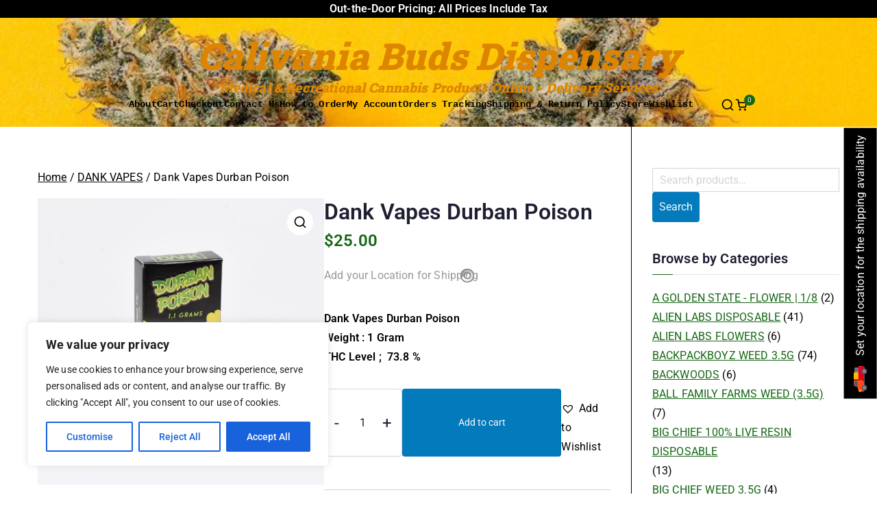

--- FILE ---
content_type: text/css
request_url: https://calivaniabuds.com/wp-content/themes/zakra/woocommerce.css?ver=4.2.0
body_size: 12846
content:
/* Import variables and mixins.
--------------------------------------------- */
/**
 * Products.
 */
.woocommerce .woocommerce-pagination {
	display: flex;
	justify-content: center;
	margin-top: 40px;
}

.woocommerce .woocommerce-pagination .page-numbers {
	display: flex;
	align-content: space-between;
	gap: 6px;
	text-align: center;
}

.woocommerce .woocommerce-pagination .page-numbers a,
.woocommerce .woocommerce-pagination .page-numbers span {
	display: block;
}

.woocommerce .woocommerce-pagination .page-numbers li {
	display: inline-block;
}

.woocommerce .woocommerce-pagination .page-numbers li:hover > a {
	background-color: #ebebec;
}

.woocommerce .woocommerce-pagination .page-numbers li:first-child {
	margin-left: 0;
}

.woocommerce .woocommerce-pagination .page-numbers li:last-child {
	margin-right: 0;
}

.woocommerce .woocommerce-pagination .page-numbers li > a,
.woocommerce .woocommerce-pagination .page-numbers li > span {
	display: flex;
	align-items: center;
	justify-content: space-around;
	width: 40px;
	height: 40px;
	border-radius: 4px;
	border: 1px solid var(--zakra-color-1, #027abb);
	background-color: #FFF;
	color: var(--zakra-color-1, #027abb);
	font-size: 16px;
	padding: 10px;
	font-weight: 400;
}

.woocommerce .woocommerce-pagination .page-numbers .current {
	background-color: var(--zakra-color-1, #027abb);
	color: #FFF;
}

.woocommerce .products {
	display: grid;
	grid-template-columns: repeat(var(--products-column, 1), 1fr);
	gap: 30px;
	margin: 0;
	padding: 0;
}

.woocommerce .products .product img {
	width: 100%;
	margin-bottom: 16px;
}

.woocommerce ul.product_list_widget {
	gap: 30px;
}

/* Product */
li.product {
	list-style: none;
	position: relative;
	overflow: hidden;
}

li.product .product__thumbnail,
li.product .woocommerce-loop-product__title,
li.product .star-rating,
li.product .price,
li.product .button,
li.product .add_to_cart_button,
li.product .added_to_cart,
li.product .product__content .ws-onsale-wrapper {
	transform: translateY(0);
	transition: all 0.3s ease-out;
}

li.product .add_to_cart_button.added::after {
	font-family: WooCommerce;
	content: "\e017";
	margin-left: 0.5em;
	display: inline-block;
	width: auto;
	height: auto;
}

li.product .add_to_cart_button.loading::after {
	font-family: WooCommerce;
	content: "\e031";
	animation: spin 2s linear infinite;
	margin-left: 0.5em;
	display: inline-block;
	width: auto;
	height: auto;
}

li.product .added_to_cart {
	background-color: var(--zakra-color-1, #027abb);
}

li.product .added_to_cart:hover {
	background-color: transparent;
	color: var(--zakra-color-1, #027abb);
	border: 1px solid var(--zakra-color-1, #027abb);
}

li.product a.added_to_cart {
	color: var(--zakra-color-6, #3F3F46);
}

li.product .woocommerce-LoopProduct-link {
	display: flex;
	flex-direction: column;
	width: 100%;
}

li.product img {
	margin: 0;
}

li.product .woocommerce-loop-category__title,
li.product .woocommerce-loop-product__title {
	font-size: 1.6rem;
	line-height: 1.8;
	margin-bottom: 4px;
	font-weight: 600;
}

li.product .woocommerce-loop-category__title .count,
li.product .woocommerce-loop-product__title .count {
	background: none;
}

li.product .button,
li.product .add_to_cart_button,
li.product .added_to_cart {
	display: block;
	background-color: transparent;
	text-align: center;
	margin-top: 16px;
	padding: 6px 0;
	color: var(--zakra-color-6, #3F3F46);
	font-size: 1.4rem;
	font-weight: 400;
	border: 1px solid #D4D4D8;
	border-radius: 4px;
}

li.product .button:hover,
li.product .add_to_cart_button:hover,
li.product .added_to_cart:hover {
	background-color: var(--zakra-color-1, #027abb);
	color: #FFF;
}

.products .star-rating {
	margin-top: 10px;
	order: 3;
}

.price {
	display: flex;
	flex-wrap: wrap;
	align-items: center;
	gap: 8px;
	font-size: 1.6rem;
	color: var(--zakra-color-6, #3F3F46);
}

.price del {
	color: #71717A;
}

.price del span {
	font-weight: 400;
	color: #71717A;
}

.price .amount {
	font-size: 14px;
}

.price ins,
.price > span {
	text-decoration: none;
	background-color: transparent;
}

.price ins,
.price del,
.price > span {
	font-size: 14px;
	line-height: 1.8;
}

.woocommerce-ordering {
	width: 100%;
}

.product__thumbnail {
	margin-top: 0;
	width: 100%;
}

.product__thumbnail a {
	display: flex;
	align-items: flex-start;
	/* Fix - Image stretch in iOS/Safari */
}

.product__content {
	position: relative;
	display: flex;
	flex-direction: column;
}

.product__content > a {
	display: flex;
	flex-direction: column;
}

.product__content .added_to_cart {
	order: 0;
}

.product__content .button,
.product__content .add_to_cart_button {
	order: 1;
}

.onsale {
	position: absolute;
	display: flex;
	align-items: center;
	justify-content: center;
	height: 30px;
	padding: 6px 16px;
	background-color: #27272A;
	color: #FFF;
	font-size: 1.4rem;
	font-weight: 600;
}

.product__content .onsale {
	position: unset;
	display: inline-block;
}

.zak-wc-filter {
	display: flex;
	flex-direction: column;
	text-align: left;
	align-items: start;
	margin-bottom: 30px;
}

.zak-wc-filter p {
	margin-bottom: 0;
}

.woocommerce-ordering select {
	padding: 8px 16px;
	border-radius: 4px;
	border-color: #D4D4D8;
	-webkit-appearance: none;
	-moz-appearance: none;
	appearance: none;
	background: url(./assets/img/chevron-down.svg) no-repeat top 50% right 1em;
	background-size: 12px;
}

.woocommerce-store-notice,
p.demo_store {
	position: absolute;
	top: 0;
	left: 0;
	right: 0;
	margin: 0;
	width: 100%;
	font-size: 1em;
	padding: 1em 0;
	text-align: center;
	background-color: #269bd1;
	color: #fff;
	z-index: 99998;
	box-shadow: 0 1px 1em rgba(0, 0, 0, 0.2);
}

@media screen and (min-width: 600px) {
	.woocommerce-ordering {
		width: unset;
	}
	.products.columns-4 {
		--products-column: 3;
		grid-gap: 30px;
	}
	.zak-wc-filter {
		flex-direction: row;
		justify-content: space-between;
		margin-bottom: 30px;
	}
}

@media screen and (min-width: 768px) {
	.zak-wc-filter {
		align-items: center;
	}
	.products.columns-2 {
		--products-column: 2;
	}
	.products.columns-3 {
		--products-column: 3;
	}
	.products.columns-4 {
		--products-column: 4;
	}
	.products.columns-5 {
		--products-column: 5;
	}
	.products.columns-6 {
		--products-column: 6;
	}
	.products.columns-7 {
		--products-column: 7;
	}
	.products.columns-8 {
		--products-column: 8;
	}
	.products.columns-9 {
		--products-column: 9;
	}
}

@media screen and (min-width: 992px) {
	.zak-wc-filter {
		margin-bottom: 40px;
	}
}

.product_list_widget .product-title {
	display: block;
}

/**
 * Single product.
 */
.single-product .product {
	position: relative;
	display: flex;
	flex-wrap: wrap;
	flex-direction: column;
	-moz-column-gap: 30px;
	column-gap: 30px;
}

.single-product .product__content {
	width: 100%;
}

.single-product .product .onsale {
	z-index: 99;
}

.single-product .product .cart {
	order: 5;
}

.single-product .product .product_meta {
	order: 6;
}

.single-product .product .summary .price .amount {
	font-size: 24px;
	font-weight: 600;
}

.single-product .product .summary .price ins,
.single-product .product .summary .price del {
	font-size: 23px;
	line-height: 1.8;
}

.single-product .product .quantity:has([type='hidden']) {
	display: none;
}

.single-product .product .woocommerce-variation-price {
	margin-bottom: 20px;
}

.single-product .product .woocommerce-product-details__short-description {
	order: 4;
	margin-top: 20px;
}

.single-product .product .woocommerce-product-details__short-description p {
	margin-bottom: 0;
}

.single-product .product td {
	padding: 10px;
}

.single-product .product .woocommerce-product-gallery {
	position: relative;
	float: left;
}

.single-product .product .woocommerce-product-gallery a {
	display: flex;
	align-items: flex-start;
	/* Fix - Image stretch in iOS/Safari */
}

.single-product .product .woocommerce-product-gallery .woocommerce-product-gallery__trigger {
	position: absolute;
	top: 16px;
	display: block;
	right: 16px;
	z-index: 99;
	height: 38px;
	width: 38px;
	border-radius: 100%;
	overflow: hidden;
}

.single-product .product .woocommerce-product-gallery .woocommerce-product-gallery__trigger:before {
	height: 100%;
	width: 100%;
	background: #FFFFFF url('data:image/svg+xml;utf8,<svg xmlns="http://www.w3.org/2000/svg" width="24" height="24" viewBox="0 0 24 24"><path fill-rule="evenodd" clip-rule="evenodd" d="M4 11C4 7.13401 7.13401 4 11 4C14.866 4 18 7.13401 18 11C18 12.886 17.2541 14.5978 16.0412 15.8566C16.0071 15.8828 15.9742 15.9116 15.9429 15.9429C15.9116 15.9742 15.8828 16.0071 15.8566 16.0412C14.5978 17.2541 12.886 18 11 18C7.13401 18 4 14.866 4 11ZM16.6177 18.0319C15.078 19.2635 13.125 20 11 20C6.02944 20 2 15.9706 2 11C2 6.02944 6.02944 2 11 2C15.9706 2 20 6.02944 20 11C20 13.125 19.2635 15.078 18.0319 16.6177L21.7071 20.2929C22.0977 20.6834 22.0977 21.3166 21.7071 21.7071C21.3166 22.0977 20.6834 22.0977 20.2929 21.7071L16.6177 18.0319Z" fill="black"/></svg>') no-repeat;
	background-position: right 50% top 50%;
	background-size: 20px;
	content: '';
	display: block;
}

.single-product .product .woocommerce-product-gallery__wrapper {
	margin: 0;
}

.single-product .product .woocommerce-product-gallery .flex-viewport {
	border-radius: 2px;
}

.single-product .product .woocommerce-product-gallery ol.flex-control-thumbs {
	display: flex;
	flex-wrap: wrap;
	gap: 8px;
	margin-top: 8px;
	padding: 0;
}

.single-product .product .woocommerce-product-gallery ol.flex-control-thumbs li {
	list-style: none;
	cursor: pointer;
	line-height: unset;
}

.single-product .product .woocommerce-product-gallery ol.flex-control-thumbs li img {
	height: 70px;
	width: 70px;
	border-radius: 4px;
}

.single-product .product .woocommerce-product-gallery ol.flex-control-thumbs li img.flex-active {
	border: 2px solid var(--zakra-color-1, #027abb);
}

.single-product .product .entry-summary {
	display: flex;
	flex-direction: column;
	flex: 1 1 calc(var(--entry-summary-width, 50%) - 15px);
}

.single-product .product .entry-summary .variations_form .variations .label {
	padding: 0;
	border: none;
	font-weight: 400;
}

.single-product .product .entry-summary .variations_form .variations select {
	padding: 11px 16px;
	border-radius: 4px;
}

.single-product .product .entry-summary .quantity {
	position: relative;
}

.single-product .product .entry-summary .quantity .zak-qty-minus {
	position: absolute;
	top: 50%;
	transform: translateY(-50%);
	left: 1px;
	padding: 1px 14px;
	font-size: 24px;
	border: none;
	color: var(--zakra-color-6, #3F3F46);
	background-color: transparent;
}

.single-product .product .entry-summary .quantity .zak-qty-minus:hover {
	cursor: pointer;
}

.single-product .product .entry-summary .quantity .zak-qty-plus {
	position: absolute;
	top: 50%;
	right: 1px;
	padding: 1px 14px;
	font-size: 24px;
	border: none;
	color: var(--zakra-color-6, #3F3F46);
	transform: translateY(-50%);
	background-color: transparent;
}

.single-product .product .entry-summary .quantity .zak-qty-plus:hover {
	cursor: pointer;
}

.single-product .product .entry-summary .woocommerce-product-rating {
	display: flex;
	flex-wrap: wrap;
	align-items: center;
	margin-top: 16px;
	order: 3;
}

.single-product .product .entry-summary .woocommerce-product-rating a {
	color: var(--zakra-color-1, #027abb);
	text-decoration: underline;
}

.single-product .product .entry-summary .woocommerce-review-link {
	font-size: 1.4rem;
	color: gray;
	margin-left: 12px;
}

.single-product .product .entry-summary .woocommerce-review-link:hover {
	color: var(--zakra-color-1, #027abb);
}

.single-product .product .entry-summary .woocommerce-review-link .count {
	all: unset;
}

.single-product .product .entry-summary .onsale {
	position: unset;
	display: inline-block;
}

.single-product .product .entry-summary .price {
	font-size: 1.8rem;
	margin-bottom: 0;
}

.single-product .product .entry-summary .stock,
.single-product .product .entry-summary .available-on-backorder {
	font-style: italic;
}

.single-product .product .entry-summary .cart {
	margin-bottom: 24px;
	margin-top: 32px;
}

.single-product .product .entry-summary .cart.grouped_form {
	flex-direction: column;
}

.single-product .product .entry-summary .variations__form table.variations {
	position: relative;
	margin-bottom: 40px;
}

.single-product .product .entry-summary .variations__form select {
	padding: 16px;
	width: 100%;
}

.single-product .product .entry-summary .variations__form .reset_variations {
	position: absolute;
	top: calc(100% + 16px);
	right: 0;
}

.single-product .product .entry-summary .variations__form .single_variation {
	margin-top: 16px;
	margin-bottom: 32px;
}

.single-product .product .entry-summary .variations_button {
	display: flex;
	flex-direction: column;
}

.single-product .product .entry-summary .qty {
	min-height: 48px;
	text-align: center;
	margin-bottom: 20px;
	padding: 8px 24px;
}

.single-product .product .entry-summary .single_add_to_cart_button {
	width: 100%;
	padding: 10px;
	line-height: 1.8;
	border-radius: 4px;
	font-size: 14px;
}

.single-product .product .entry-summary .single_add_to_cart_button:hover {
	background-color: #0284C7;
	color: #FFF;
}

.single-product .product.product-type-external .entry-summary .single_add_to_cart_button {
	margin-left: unset;
}

.single-product .product .wc-tabs-wrapper {
	flex-basis: 100%;
}

.single-product .product .product_meta {
	display: flex;
	flex-direction: column;
	margin-top: 24px;
	padding: 16px 0;
	font-weight: 600;
	border-top: 1px solid #D4D4D8;
}

.single-product .product .product_meta > span {
	margin: 8px 0;
}

.single-product .product .product_meta > span > span {
	font-weight: 400;
}

.single-product .product .product_meta > span a {
	color: var(--zakra-color-1, #027abb);
	font-weight: 400;
	text-decoration: underline;
}

.single-product .product .variations label {
	margin-bottom: 0;
}

.single-product .product table td {
	border: 0;
}

.single-product .product .woocommerce-grouped-product-list-item {
	-moz-column-gap: 2px;
	column-gap: 2px;
	flex-direction: row;
	align-items: baseline;
}

.single-product .product .product_title {
	margin-top: 30px;
	font-size: 32px;
	font-weight: 600;
}

.single-product .woocommerce-notices-wrapper .woocommerce-message {
	padding: 10px;
	background: #F4F4F5;
	margin-bottom: 20px;
	border-radius: 4px;
}

.single-product .woocommerce-notices-wrapper .woocommerce-message a {
	background: none;
}

.single-product .woocommerce-notices-wrapper .woocommerce-message a:hover {
	background: none;
}

.single-product .related,
.single-product .upsells {
	grid: unset;
	grid-gap: 0;
	margin: 40px 0;
	width: 100%;
}

.single-product .related .product,
.single-product .upsells .product {
	all: unset;
	list-style: none;
	position: relative;
}

.single-product .related > h2,
.single-product .upsells > h2 {
	font-size: 3.2rem;
}

.single-product .shop_attributes {
	background: #FFF;
	border-radius: 2px;
}

.single-product .shop_attributes p {
	margin: 0;
}

.single-product .comment-notes span {
	font-size: 14px;
	font-style: italic;
}

.single-product .comment-form-rating label {
	color: #27272A;
	font-weight: 600;
}

.single-product .comment-form-rating .stars {
	margin-bottom: 16px;
}

.single-product .woocommerce-review__author {
	color: #18181B;
}

.single-product ol.commentlist {
	list-style: none;
	margin: 0;
}

.single-product ol.commentlist > li {
	padding: 16px 16px 0;
	border-bottom: 1px solid #D1D1D1;
	border-radius: 2px;
	margin-bottom: 16px;
}

.single-product ol.commentlist > li .comment-text {
	margin-bottom: 16px;
}

.single-product ol.commentlist > li .comment-text p {
	margin-bottom: 8px;
}

.single-product ol.commentlist .children {
	margin-left: 16px;
	border-bottom: 1px solid gray;
}

.single-product ol.commentlist .children:last-child {
	border-bottom: 0;
}

.single-product ol.commentlist .children li {
	border-top: 1px solid gray;
	padding-top: 16px;
}

.single-product ol.commentlist .comment_container {
	display: flex;
}

.single-product ol.commentlist .avatar {
	width: 40px;
	height: 40px;
	margin-right: 16px;
	border-radius: 100%;
	box-shadow: 0 5px 10px rgba(0, 0, 0, 0.1);
}

.single-product .woocommerce-breadcrumb {
	margin-bottom: 16px;
}

.single-product .woocommerce-breadcrumb a {
	text-decoration: underline;
}

.single-product .comment-respond {
	margin-top: 32px;
}

.single-product .comment-respond .comment-reply-title {
	font-size: 2.4rem;
	font-weight: 400;
	color: #18181B;
}

.single-product .comment-respond .comment-form {
	background: #FFF;
	padding-top: 16px;
}

.single-product .comment-respond .comment-form .form-submit {
	margin-top: 24px;
	margin-bottom: 0;
}

.single-product .comment-respond .comment-form .form-submit .submit:hover {
	background-color: #0284C7;
	color: #FFF;
}

.single-product .comment-respond label {
	display: block;
	color: #27272A;
}

.single-product .comment-respond input[type="text"],
.single-product .comment-respond input[type="email"],
.single-product .comment-respond input[type="number"] {
	width: 100%;
}

.single-product .comment-respond .comment-form-cookies-consent {
	display: flex;
	align-items: center;
}

.quantity input {
	border: 1px solid #D4D4D8;
	border-radius: 4px;
}

.quantity input::-webkit-outer-spin-button,
.quantity input::-webkit-inner-spin-button {
	-webkit-appearance: none;
	margin: 0;
}

.quantity input[type=number] {
	-moz-appearance: textfield;
}

.reset_variations {
	margin-left: 1em;
	display: none;
}

.stock:empty::before {
	display: none;
}

.stock.in-stock {
	color: var(--zakra-color-1, #027abb);
}

.stock.out-of-stock {
	color: #e2401c;
}

@media screen and (min-width: 600px) {
	.single-product .product .variations_form {
		flex-direction: column;
	}
	.single-product .product .variations_form .variations_button {
		display: flex;
		flex-direction: row;
		gap: 20px;
	}
	.single-product .product .quantity .qty {
		width: 200px;
		margin-bottom: 0;
	}
	.single-product .woocommerce-product-gallery__image a img {
		width: 100%;
		height: 100%;
	}
	.single-product .cart {
		display: flex;
		gap: 20px;
	}
}

@media screen and (min-width: 768px) {
	.single-product .product {
		flex-direction: unset;
	}
	.single-product .product .woocommerce-product-gallery {
		flex: 1 1 calc(var(--product-gallery-width, 50%) - 15px);
	}
	.single-product .product .product_title {
		margin-top: 0;
	}
	.single-product .product .quantity .qty {
		height: 100%;
		width: 114px;
		margin-bottom: 0;
	}
	.single-product .related,
	.single-product .upsells {
		margin: 60px 0;
	}
	.single-product .upsells + .related {
		margin-top: 0;
	}
	.single-product .cart {
		display: flex;
		gap: 20px;
	}
	.single-product .variations_form {
		flex-direction: column;
	}
	.comment-respond {
		width: 100%;
	}
}

/**
 * General WooCommerce components.
 */
/**
 * Star rating
 */
.star-rating {
	overflow: hidden;
	position: relative;
	height: 1.618em;
	line-height: 1.618;
	width: 5.3em;
	font-family: star;
	font-weight: 400;
}

.star-rating::before {
	content: "SSSSS";
	opacity: 0.25;
	float: left;
	top: 0;
	left: 0;
	position: absolute;
}

.star-rating span {
	overflow: hidden;
	float: left;
	top: 0;
	left: 0;
	position: absolute;
	padding-top: 1.5em;
}

.star-rating span::before {
	content: "SSSSS";
	top: 0;
	position: absolute;
	left: 0;
	color: #F90;
}

p.stars a {
	position: relative;
	height: 1em;
	width: 1em;
	text-indent: -999em;
	display: inline-block;
	text-decoration: none;
	margin-right: 1px;
	font-weight: 400;
}

p.stars a::before {
	display: block;
	position: absolute;
	top: 0;
	left: 0;
	width: 1em;
	height: 1em;
	line-height: 1;
	font-family: star;
	content: "\53";
	color: #27272A;
	text-indent: 0;
	opacity: 0.25;
}

p.stars a:hover ~ a::before {
	content: "\53";
	color: #27272A;
	opacity: 0.25;
}

p.stars:hover a::before {
	content: "\53";
	color: #27272A;
	opacity: 1;
}

p.stars.selected a.active::before {
	content: "\53";
	color: #27272A;
	opacity: 1;
}

p.stars.selected a.active ~ a::before {
	content: "\53";
	color: #27272A;
	opacity: 0.25;
}

p.stars.selected a:not(.active)::before {
	content: "\53";
	color: #27272A;
	opacity: 1;
}

/**
 * Tabs
 */
.woocommerce-tabs ul.tabs {
	display: flex;
	flex-direction: row;
	flex-wrap: wrap;
	gap: 30px;
	margin-top: 60px;
	padding: 0;
	border-bottom: 1px solid #D4D4D8;
	list-style: none;
	text-align: left;
	justify-content: center;
}

.woocommerce-tabs ul.tabs li {
	display: block;
	position: relative;
}

.woocommerce-tabs ul.tabs li.active {
	border-bottom: 2px solid var(--zakra-color-1, #027abb);
}

.woocommerce-tabs ul.tabs li a {
	padding-bottom: 12px;
	display: block;
	color: #27272A;
	font-weight: 600;
	font-size: 16px;
	line-height: 1.8;
}

.woocommerce-tabs .panel {
	background: transparent;
	color: #52525B;
	max-width: 600px;
	margin: auto;
}

.woocommerce-tabs .panel h2:first-of-type {
	font-size: 1.6rem;
	display: none;
}

.woocommerce-tabs .panel p:last-child {
	margin-bottom: 0;
}

.woocommerce-tabs .woocommerce-Tabs-panel table th {
	color: #18181B;
	border: 1px solid var(--zakra-color-9, #E4E4E7);
	text-align: left;
	padding: 6px 18px;
	font-weight: 600;
}

.woocommerce-tabs .woocommerce-Tabs-panel table td {
	border: 1px solid var(--zakra-color-9, #E4E4E7);
	font-weight: 400;
	text-align: left;
	padding: 6px 18px;
}

.select2-container.select2-container--default {
	z-index: 9999;
}

.select2-container.select2-container--default .select2-selection--single {
	color: #27272A;
	border-color: #D4D4D8;
	border-radius: 4px;
	height: 44px;
	display: flex;
	align-items: center;
}

.select2-container.select2-container--default .select2-selection--single .select2-selection__arrow {
	top: 50%;
	transform: translateY(-50%);
}

.select2-container.select2-container--default .select2-selection--single .select2-selection__clear {
	float: none;
	height: 16px;
	width: 16px;
	border-radius: 4px;
	background-color: var(--zakra-color-1, #027abb);
	color: #FFF;
	display: inline-flex;
	justify-content: center;
	align-items: center;
	font-weight: 400;
}

.select2-container.select2-container--default .select2-search--dropdown .select2-search__field {
	border-color: #D4D4D8;
}

.select2-container.select2-container--default .select2-dropdown {
	border-color: #D4D4D8;
}

.woocommerce-Reviews #comments {
	margin-top: 14px;
}

@media screen and (min-width: 768px) {
	.woocommerce-tabs ul.tabs {
		gap: 60px;
	}
}

/**
 * Block.
 */
.wc-block-grid__products .wc-block-grid__product .wc-block-grid__product-onsale {
	position: absolute;
	left: 0;
	color: #FFF;
	border: none;
	border-radius: 0;
	background-color: #27272A;
}

.wc-block-grid__products .wc-block-grid__product .wc-block-grid__product-onsale span {
	font-size: 14px;
	text-transform: capitalize;
}

.wc-block-grid__products .wc-block-grid__product .wc-block-grid__product-onsale.wc-block-components-product-sale-badge--align-left {
	top: 0;
	left: 0;
}

.wc-block-grid__products .wc-block-grid__product .wc-block-grid__product-onsale.wc-block-components-product-sale-badge--align-right {
	width: 50px;
	top: 0;
	right: 0;
}

.wc-block-grid__products .wc-block-grid__product .wc-block-grid__product-link {
	width: 100%;
	text-decoration: none;
}

.wc-block-grid__products .wc-block-grid__product .wc-block-grid__product-image {
	margin-bottom: 16px;
}

.wc-block-grid__products .wc-block-grid__product .wc-block-grid__product-title {
	color: var(--zakra-color-6, #3F3F46);
	font-size: 16px;
	text-align: left;
	font-weight: 600;
}

.wc-block-grid__products .wc-block-grid__product .wc-block-grid__product-title a {
	color: var(--zakra-color-6, #3F3F46);
	text-decoration: none;
	font-weight: 600;
}

.wc-block-grid__products .wc-block-grid__product .wp-block-woocommerce-product-price {
	font-size: 14px;
	margin-bottom: .5em;
	font-weight: 600;
}

.wc-block-grid__products .wc-block-grid__product .wp-block-woocommerce-product-price del {
	color: #71717A;
	font-weight: 400;
}

.wc-block-grid__products .wc-block-grid__product .wc-block-components-product-rating__container {
	display: flex;
}

.wc-block-grid__products .wc-block-grid__product .wc-block-components-product-rating__container span:before {
	color: #F90;
}

.wc-block-grid__products .wc-block-grid__product .wp-block-button .wp-block-button__link {
	display: block;
	background-color: transparent;
	text-align: center;
	margin-top: 16px;
	padding: 6px 24px;
	color: var(--zakra-color-6, #3F3F46);
	width: 100%;
	font-size: 1.4rem;
	font-weight: 600;
	border-style: solid;
	border-width: 1px;
	border-color: #D4D4D8;
	border-radius: 4px;
}

.wc-block-grid__products .wc-block-grid__product .wp-block-button .wp-block-button__link {
	display: block;
	font-size: 14px;
	font-weight: 400;
}

.wc-block-grid__products .wc-block-grid__product .wp-block-button .wp-block-button__link:hover {
	color: #FFF;
	background-color: #0284C7;
}

.wc-block-grid__products .wc-block-grid__product .wc-forward {
	display: block;
	font-size: 14px;
	font-weight: 400;
	padding: 6px 24px;
	color: var(--zakra-color-6, #3F3F46);
	border: 1px solid #D4D4D8;
	border-radius: 4px;
	margin-top: 16px;
	text-decoration: none;
}

.wc-block-grid__products .wc-block-grid__product .wc-forward:hover {
	color: #FFF;
	background-color: var(--zakra-color-1, #027abb);
}

.wc-block-grid__products .wc-block-grid__product-price {
	text-align: left;
}

.wc-block-grid .wc-block-sort-select {
	display: flex;
	justify-content: flex-end;
}

.wc-block-grid .wc-block-sort-select__label {
	display: none;
}

.wc-block-grid .wc-block-sort-select__select {
	padding: 8px 16px;
	border-radius: 4px;
}

.wc-block-pagination {
	display: flex;
	justify-content: center;
	gap: 16px;
}

.wc-block-pagination .wc-block-pagination-page {
	color: #FFF;
	background: var(--zakra-color-1, #027abb);
	border-radius: 4px;
	font-weight: 400;
	padding: 0.2em 0.6em;
}

.wc-block-product-categories.is-dropdown {
	gap: 12px;
}

.wc-block-product-categories .wc-block-product-categories__dropdown {
	width: 100%;
}

.wc-block-product-categories .wc-block-product-categories__dropdown select {
	width: 100%;
	border-radius: 4px;
}

.wc-block-product-categories .wc-block-product-categories__button {
	border-radius: 4px;
}

.wc-block-review-list .wc-block-review-list-item__info {
	margin-bottom: 8px;
}

.wc-block-review-list .wc-block-review-list-item__product {
	font-weight: 600;
}

.wc-block-review-list .wc-block-review-list-item__item {
	padding-bottom: 24px;
	margin-bottom: 24px;
	border-bottom: 1px solid #D4D4D8;
}

.wc-block-review-list .wc-block-review-list-item__text {
	margin-left: 65px;
}

.wc-block-review-list .wc-block-review-list-item__author {
	font-weight: 600;
}

.wp-block-search .wp-block-search__inside-wrapper .wp-block-search__input {
	padding: 8px 16px;
	border-radius: 4px;
}

.wc-block-components-review-list-item__image > img {
	border-radius: 100%;
}

.wc-block-review-sort-select select {
	padding: 8px 16px;
	border-radius: 4px;
}

.wp-block-woocommerce-single-product .wp-block-woocommerce-single-product .wp-block-post-title {
	margin-bottom: 16px;
}

.wp-block-woocommerce-single-product .wp-block-woocommerce-single-product .wp-block-post-title a {
	color: var(--zakra-color-6, #3F3F46);
	text-decoration: none;
	font-weight: 600;
}

.wp-block-woocommerce-single-product .wp-block-woocommerce-single-product .wp-block-woocommerce-product-price {
	margin-top: 0;
	font-size: 24px;
	font-weight: 600;
	color: var(--zakra-color-6, #3F3F46);
}

.wp-block-woocommerce-single-product .wp-block-woocommerce-single-product .wp-block-post-excerpt {
	margin-top: 20px;
}

.wp-block-woocommerce-single-product .wp-block-woocommerce-single-product .wp-block-add-to-cart-form .quantity {
	position: relative;
}

.wp-block-woocommerce-single-product .wp-block-woocommerce-single-product .wp-block-add-to-cart-form .quantity .qty {
	min-height: 48px;
	text-align: center;
	padding: 8px 24px;
}

.wp-block-woocommerce-single-product .wp-block-woocommerce-single-product .wp-block-add-to-cart-form .quantity .zak-qty-minus {
	position: absolute;
	top: 1px;
	left: 1px;
	padding: 1px 14px;
	font-size: 24px;
	border: none;
	color: var(--zakra-color-6, #3F3F46);
	background-color: transparent;
}

.wp-block-woocommerce-single-product .wp-block-woocommerce-single-product .wp-block-add-to-cart-form .quantity .zak-qty-minus:hover {
	cursor: pointer;
}

.wp-block-woocommerce-single-product .wp-block-woocommerce-single-product .wp-block-add-to-cart-form .quantity .zak-qty-plus {
	position: absolute;
	top: 1px;
	right: 1px;
	padding: 1px 14px;
	font-size: 24px;
	border: none;
	color: var(--zakra-color-6, #3F3F46);
	background-color: transparent;
}

.wp-block-woocommerce-single-product .wp-block-woocommerce-single-product .wp-block-add-to-cart-form .quantity .zak-qty-plus:hover {
	cursor: pointer;
}

.wp-block-woocommerce-single-product .wp-block-woocommerce-single-product .wp-block-add-to-cart-form .cart {
	display: flex;
	gap: 20px;
}

.wp-block-woocommerce-single-product .wp-block-woocommerce-single-product .wp-block-add-to-cart-form .single_add_to_cart_button {
	width: 100%;
}

.wp-block-woocommerce-single-product .wp-block-woocommerce-single-product .wp-block-woocommerce-product-meta {
	padding-top: 24px;
	border-top: 1px solid #D4D4D8;
}

.wp-block-woocommerce-single-product .wp-block-woocommerce-single-product .wp-block-woocommerce-product-meta .wp-block-group {
	display: flex;
	flex-direction: column;
	align-items: flex-start;
	gap: 8px;
}

.wp-block-woocommerce-single-product .wp-block-woocommerce-single-product .wp-block-woocommerce-product-meta .wp-block-group .product_meta,
.wp-block-woocommerce-single-product .wp-block-woocommerce-single-product .wp-block-woocommerce-product-meta .wp-block-group .wp-block-post-terms {
	font-weight: 600;
}

.wp-block-woocommerce-single-product .wp-block-woocommerce-single-product .wp-block-woocommerce-product-meta .wp-block-group .product_meta strong,
.wp-block-woocommerce-single-product .wp-block-woocommerce-single-product .wp-block-woocommerce-product-meta .wp-block-group .wp-block-post-terms strong {
	font-weight: 400;
}

.wp-block-woocommerce-cart .wc-block-components-totals-wrapper:after {
	border-color: #D4D4D8;
}

.wp-block-woocommerce-cart .wc-block-cart-items:after {
	border-width: 1px 1px 1px !important;
}

.wp-block-woocommerce-cart .wc-block-cart-items__header th.wc-block-cart-items__header-image,
.wp-block-woocommerce-cart .wc-block-cart-items__header th.wc-block-cart-items__header-total {
	padding: 16px 0;
}

.wp-block-woocommerce-cart .wc-block-cart-items__header th.wc-block-cart-items__header-image span,
.wp-block-woocommerce-cart .wc-block-cart-items__header th.wc-block-cart-items__header-total span {
	color: #27272A;
	font-size: 16px;
	font-weight: 600;
	text-transform: capitalize;
	padding: 16px;
}

.wp-block-woocommerce-cart .wp-block-woocommerce-cart-order-summary-block {
	background-color: #F4F4F5;
	padding: 30px 25px 0 25px;
}

.wp-block-woocommerce-cart .wp-block-woocommerce-cart-order-summary-block .wc-block-cart__totals-title {
	font-size: 16px;
	font-weight: 600;
	text-transform: capitalize;
	text-align: left;
	padding: 20px 0;
}

.wp-block-woocommerce-cart .wp-block-woocommerce-cart-order-summary-block .wc-block-components-totals-coupon,
.wp-block-woocommerce-cart .wp-block-woocommerce-cart-order-summary-block .wc-block-components-totals-item,
.wp-block-woocommerce-cart .wp-block-woocommerce-cart-order-summary-block .wc-block-components-totals-item {
	padding: 0;
}

.wp-block-woocommerce-cart .wp-block-woocommerce-cart-order-summary-block .wc-block-components-totals-coupon__content input {
	border-color: #D4D4D8;
	height: 56px;
}

.wp-block-woocommerce-cart .wp-block-woocommerce-cart-order-summary-block .wc-block-components-totals-coupon__content input:focus {
	border-color: #D4D4D8;
	box-shadow: none;
}

.wp-block-woocommerce-cart .wp-block-woocommerce-cart-order-summary-block .wc-block-components-totals-coupon__content .wc-block-components-totals-coupon__button {
	background-color: transparent;
	color: var(--zakra-color-1, #027abb);
	border: 1px solid var(--zakra-color-1, #027abb);
}

.wp-block-woocommerce-cart .wp-block-woocommerce-cart-order-summary-block .wc-block-components-totals-item .wc-block-components-totals-item__label {
	font-size: 16px;
	font-weight: 600;
}

.wp-block-woocommerce-cart .wp-block-woocommerce-cart-order-summary-block .wc-block-components-totals-item .wc-block-formatted-money-amount {
	font-size: 16px;
	font-weight: 400;
}

.wp-block-woocommerce-cart .wc-block-cart__submit {
	padding: 0 25px 30px 25px;
	background-color: #F4F4F5;
}

.wp-block-woocommerce-cart .wc-block-cart__submit-container a {
	color: #FFF;
	background-color: var(--zakra-color-1, #027abb);
	border-radius: 4px;
	text-decoration: none;
}

.wp-block-woocommerce-cart .wc-block-cart__submit-container a:focus {
	box-shadow: none;
	outline: none;
}

.wp-block-woocommerce-cart .wc-block-cart-item__wrap .wc-block-components-product-name {
	font-size: 14px;
	font-weight: 600;
	color: #52525B;
	text-decoration: none;
}

.wp-block-woocommerce-cart .wc-block-cart-item__wrap .wc-block-cart-item__prices ins {
	font-weight: 600;
}

.wp-block-woocommerce-cart .wc-block-cart-item__wrap .wc-block-components-sale-badge {
	font-size: 12px;
	font-weight: 400;
	border: none;
	background: var(--zakra-color-1, #027abb);
	color: #FFF;
	border-radius: 4px;
	margin-top: 8px;
	padding: 4px 8px;
}

.wp-block-woocommerce-cart .wc-block-cart-item__wrap .wc-block-components-product-metadata {
	display: none;
}

.wp-block-woocommerce-cart .wc-block-cart-item__wrap .wc-block-cart-item__quantity {
	position: relative;
	padding-top: 8px !important;
}

.wp-block-woocommerce-cart .wc-block-cart-item__wrap .wc-block-cart-item__quantity .wc-block-components-quantity-selector {
	font-size: 14px;
	width: 100px;
	height: 48px;
}

.wp-block-woocommerce-cart .wc-block-cart-item__wrap .wc-block-cart-item__quantity .wc-block-components-quantity-selector input:focus {
	box-shadow: none;
	outline: none;
}

.wp-block-woocommerce-cart .wc-block-cart-item__wrap .wc-block-cart-item__quantity .wc-block-components-quantity-selector:after {
	border-color: #D4D4D8;
}

.wp-block-woocommerce-cart .wc-block-cart-item__wrap .wc-block-cart-item__quantity .wc-block-components-quantity-selector .wc-block-components-quantity-selector__button {
	font-size: 20px;
	color: #18181B;
}

.wp-block-woocommerce-cart .wc-block-cart-item__wrap .wc-block-cart-item__quantity .wc-block-components-quantity-selector .wc-block-components-quantity-selector__button:focus {
	box-shadow: none;
	outline: none;
}

.wp-block-woocommerce-cart .wc-block-cart-item__wrap .wc-block-cart-item__quantity .wc-block-cart-item__remove-link {
	font-size: 14px !important;
	color: #71717A !important;
}

.wp-block-woocommerce-cart .wc-block-cart-item__wrap .wc-block-cart-item__total {
	font-weight: 600;
}

.wc-block-components-panel__content .wc-block-components-product-metadata {
	display: none;
}

.wc-block-components-product-badge {
	font-size: 12px;
	font-weight: 400;
	border: none;
	background: var(--zakra-color-1, #027abb);
	color: #FFF;
	border-radius: 4px;
	margin-top: 8px;
	padding: 4px 8px;
}

.wc-block-components-drawer__content .wc-block-mini-cart__empty-cart-wrapper p {
	font-size: 16px;
}

.wc-block-components-drawer__content .wc-block-mini-cart__empty-cart-wrapper p:before {
	height: 72px;
	width: 72px;
	border-radius: 100%;
	margin: 0 auto 24px auto;
	background: #F4F4F5 url(./assets/img/mini-cart.svg);
	background-position: right 50% top 50%;
	content: "";
	display: block;
	background-size: 24px;
	background-repeat: no-repeat;
	opacity: 1;
}

.wc-block-components-drawer__content .wc-block-mini-cart__empty-cart-wrapper p strong {
	font-weight: 400;
}

.wc-block-components-drawer__content .wc-block-mini-cart__empty-cart-wrapper .wp-block-button a {
	background-color: var(--zakra-color-1, #027abb);
	border-radius: 4px;
	color: #FFF;
	text-decoration: none;
	width: 50%;
}

.wc-block-components-drawer__content .wc-block-mini-cart__empty-cart-wrapper .wp-block-button a:focus {
	box-shadow: none;
	outline: none;
}

.wc-block-components-drawer__content .wc-block-mini-cart__empty-cart-wrapper .wp-block-button a span {
	font-size: 14px;
	font-weight: 400;
}

.wc-block-components-drawer__content .wc-block-mini-cart__title {
	font-weight: 600;
}

.wc-block-components-drawer__content .wc-block-components-drawer__close-wrapper svg {
	fill: #18181B;
}

.wc-block-components-drawer__content .wc-block-mini-cart__products-table .wc-block-components-product-name {
	font-size: 14px;
	font-weight: 600;
}

.wc-block-components-drawer__content .wc-block-mini-cart__products-table .wc-block-cart-item__prices .price {
	font-size: 14px;
}

.wc-block-components-drawer__content .wc-block-mini-cart__products-table .wc-block-cart-item__prices ins {
	font-weight: 600;
}

.wc-block-components-drawer__content .wc-block-mini-cart__products-table .wc-block-components-sale-badge {
	font-size: 12px;
	font-weight: 400;
	border: none;
	background: var(--zakra-color-1, #027abb);
	color: #FFF;
	border-radius: 4px;
	margin-top: 8px;
	padding: 4px 8px;
}

.wc-block-components-drawer__content .wc-block-mini-cart__products-table .wc-block-components-product-metadata {
	display: none;
}

.wc-block-components-drawer__content .wc-block-mini-cart__products-table .wc-block-cart-item__quantity {
	position: relative;
	padding-top: 8px !important;
}

.wc-block-components-drawer__content .wc-block-mini-cart__products-table .wc-block-cart-item__quantity .wc-block-components-quantity-selector {
	font-size: 14px;
	width: 100px;
	height: 48px;
}

.wc-block-components-drawer__content .wc-block-mini-cart__products-table .wc-block-cart-item__quantity .wc-block-components-quantity-selector input:focus {
	box-shadow: none;
	outline: none;
}

.wc-block-components-drawer__content .wc-block-mini-cart__products-table .wc-block-cart-item__quantity .wc-block-components-quantity-selector:after {
	border-color: #D4D4D8;
}

.wc-block-components-drawer__content .wc-block-mini-cart__products-table .wc-block-cart-item__quantity .wc-block-components-quantity-selector .wc-block-components-quantity-selector__button {
	font-size: 20px;
	color: #18181B;
}

.wc-block-components-drawer__content .wc-block-mini-cart__products-table .wc-block-cart-item__quantity .wc-block-components-quantity-selector .wc-block-components-quantity-selector__button:focus {
	box-shadow: none;
	outline: none;
}

.wc-block-components-drawer__content .wc-block-mini-cart__products-table .wc-block-cart-item__quantity .wc-block-cart-item__remove-link {
	font-size: 14px !important;
	color: #71717A !important;
	position: absolute;
	right: -160px;
	top: 16px;
}

.wc-block-components-drawer__content .wc-block-mini-cart__products-table .wc-block-cart-item__total {
	font-weight: 600;
}

.wc-block-components-drawer__content .wc-block-mini-cart__footer:after {
	border-color: #D4D4D8;
}

.wc-block-components-drawer__content .wc-block-mini-cart__footer .wc-block-components-totals-item__label {
	font-size: 16px;
	font-weight: 600;
}

.wc-block-components-drawer__content .wc-block-mini-cart__footer .wc-block-components-totals-item__description {
	font-size: 14px !important;
	color: #71717A;
}

.wc-block-components-drawer__content .wc-block-mini-cart__footer .wc-block-components-totals-item__value {
	font-size: 16px;
	font-weight: 600;
}

.wc-block-components-drawer__content .wc-block-mini-cart__footer .wc-block-mini-cart__footer-actions .wc-block-mini-cart__footer-cart {
	font-size: 14px;
	box-shadow: inset 0 0 0 1px #D4D4D8;
	border-radius: 4px;
}

.wc-block-components-drawer__content .wc-block-mini-cart__footer .wc-block-mini-cart__footer-actions .wc-block-mini-cart__footer-cart:hover {
	background-color: var(--zakra-color-1, #027abb);
	color: #FFF;
}

.wc-block-components-drawer__content .wc-block-mini-cart__footer .wc-block-mini-cart__footer-actions .wc-block-mini-cart__footer-checkout {
	font-size: 14px;
	border-radius: 4px;
	background-color: var(--zakra-color-1, #027abb);
	color: #FFF;
}

.wc-block-checkout .wc-block-components-totals-wrapper:after {
	border-color: #D4D4D8;
	border-width: 1px 0 0;
}

.wc-block-checkout .wc-block-components-totals-coupon__button {
	padding: 8px 16px;
	background: transparent;
	border: 1px solid var(--zakra-color-1, #027abb);
	color: var(--zakra-color-1, #027abb);
}

.wc-block-checkout .wp-block-woocommerce-checkout-order-summary-block {
	padding: 30px;
	background: #F4F4F5;
}

.wc-block-checkout .wp-block-woocommerce-checkout-order-summary-block .wc-block-components-order-summary__button-text {
	font-size: 16px;
	font-weight: 600;
}

.wc-block-checkout .wp-block-woocommerce-checkout-order-summary-block .wc-block-components-product-price,
.wc-block-checkout .wp-block-woocommerce-checkout-order-summary-block .wc-block-components-totals-item__label,
.wc-block-checkout .wp-block-woocommerce-checkout-order-summary-block .wc-block-components-totals-item__value {
	font-weight: 600;
}

.wc-block-checkout .wp-block-woocommerce-checkout-order-summary-block .wc-block-components-totals-item__label,
.wc-block-checkout .wp-block-woocommerce-checkout-order-summary-block .wc-block-components-totals-item__value {
	font-size: 16px;
}

.wc-block-checkout .wp-block-woocommerce-checkout-order-summary-block .wc-block-components-order-summary-item__quantity {
	background: var(--zakra-color-1, #027abb);
	border: none;
	color: #FFF;
}

.wc-block-checkout .wp-block-woocommerce-checkout-order-summary-block .wc-block-components-product-name {
	font-size: 14px;
	font-weight: 600;
}

.wc-block-checkout .wc-block-checkout__form input {
	border-color: #D4D4D8;
}

.wc-block-checkout .wc-block-checkout__form .wc-block-components-checkout-step__heading h2 {
	font-size: 24px;
	font-weight: 400;
}

.wc-block-checkout .wc-block-checkout__form .wc-block-components-checkout-step__container .wc-block-components-checkout-step__description {
	color: #71717A;
}

.wc-block-checkout .wc-block-components-checkbox__label {
	font-weight: 600;
}

.wc-block-checkout .wc-block-checkout__terms span {
	color: #71717A;
}

.wc-block-checkout .wc-block-components-textarea {
	border-color: #D4D4D8;
}

.wc-block-checkout .wc-block-checkout__actions_row .wc-block-components-checkout-return-to-cart-button {
	font-size: 14px;
	color: #71717A;
	text-decoration: none;
	font-weight: 400;
	padding: 12px 16px;
	width: 48%;
	border: 1px solid #D4D4D8;
	text-align: center;
	border-radius: 4px;
}

.wc-block-checkout .wc-block-checkout__actions_row .wc-block-components-checkout-return-to-cart-button:hover {
	color: #FFF;
	background-color: var(--zakra-color-1, #027abb);
}

.wc-block-checkout .wc-block-checkout__actions_row .wc-block-components-checkout-return-to-cart-button svg {
	display: none;
}

.wc-block-checkout .wc-block-checkout__actions_row .wc-block-components-checkout-place-order-button {
	font-size: 14px;
	color: #FFF;
	text-decoration: none;
	font-weight: 400;
	background-color: var(--zakra-color-1, #027abb);
	text-align: center;
	border-radius: 4px;
}

.wc-block-checkout .wc-block-checkout__actions_row .wc-block-components-checkout-place-order-button:hover {
	background-color: #0284C7;
}

.wc-block-cart .wc-block-cart-item__total .wc-block-components-product-price {
	font-weight: 600;
}

.wc-block-cart .wp-block-woocommerce-cart-totals-block .wc-block-components-totals-wrapper .wc-block-components-totals-item .wc-block-components-formatted-money-amount {
	font-weight: 600;
}

.wc-block-cart .wc-block-cart-items__row .wc-block-components-product-price {
	font-size: 14px;
}

.wc-block-product-new .wc-block-grid__products .wc-block-grid__product.zak-add-to-wishlist-after_add_to_cart .yith-wcwl-add-to-wishlist {
	display: none !important;
}

.wc-block-grid__products .wc-block-grid__product-image img {
	height: 100%;
	max-width: 100%;
	width: 100%;
}

:where(.wp-block-search__button-inside .wp-block-search__inside-wrapper) {
	border: 0;
}

body:not(.woocommerce-block-theme-has-button-styles) .wc-block-components-button:not(.is-link):focus {
	box-shadow: none;
	outline: none;
}

.wc-block-components-form .wc-block-components-text-input input[type=email], .wc-block-components-form .wc-block-components-text-input input[type=number], .wc-block-components-form .wc-block-components-text-input input[type=tel], .wc-block-components-form .wc-block-components-text-input input[type=text], .wc-block-components-form .wc-block-components-text-input input[type=url], .wc-block-components-text-input input[type=email], .wc-block-components-text-input input[type=number], .wc-block-components-text-input input[type=tel], .wc-block-components-text-input input[type=text], .wc-block-components-text-input input[type=url] {
	border-color: #D4D4D8;
}

.wc-block-components-form .wc-block-components-text-input input[type=email]:focus, .wc-block-components-form .wc-block-components-text-input input[type=number]:focus, .wc-block-components-form .wc-block-components-text-input input[type=tel]:focus, .wc-block-components-form .wc-block-components-text-input input[type=text]:focus, .wc-block-components-form .wc-block-components-text-input input[type=url]:focus, .wc-block-components-text-input input[type=email]:focus, .wc-block-components-text-input input[type=number]:focus, .wc-block-components-text-input input[type=tel]:focus, .wc-block-components-text-input input[type=text]:focus, .wc-block-components-text-input input[type=url]:focus {
	border-color: #D4D4D8;
	box-shadow: none;
}

.wc-block-components-combobox .wc-block-components-combobox-control input.components-combobox-control__input, .wc-block-components-form .wc-block-components-combobox .wc-block-components-combobox-control input.components-combobox-control__input {
	border-color: #D4D4D8;
}

.wc-block-components-combobox .wc-block-components-combobox-control input.components-combobox-control__input:focus, .wc-block-components-form .wc-block-components-combobox .wc-block-components-combobox-control input.components-combobox-control__input:focus {
	border-color: #D4D4D8;
	box-shadow: none;
}

.wc-block-components-notice-banner > .wc-block-components-notice-banner__content:last-child {
	color: #71717A;
}

.wc-block-components-order-summary .wc-block-components-order-summary-item:after {
	border-color: #D4D4D8;
}

.wc-block-components-totals-wrapper {
	padding: 20px 0;
}

.wc-block-components-order-summary .wc-block-components-panel__button {
	margin-bottom: 14px;
}

.wc-block-mini-cart__footer .wc-block-components-totals-item.wc-block-mini-cart__footer-subtotal {
	margin-bottom: 30px;
}

body:not(.woocommerce-block-theme-has-button-styles) .components-button.wc-block-components-button:not(.is-link):focus {
	box-shadow: none;
	outline: none;
}

/**
 * Cart.
 */
.woocommerce-cart .cart-subtotal th,
.woocommerce-cart .order-total th {
	text-transform: capitalize;
}

.woocommerce-cart .cart-subtotal td,
.woocommerce-cart .order-total td {
	padding-left: 0;
	padding-right: 0;
}

.woocommerce-cart .cart-subtotal td .woocommerce-Price-amount,
.woocommerce-cart .order-total td .woocommerce-Price-amount {
	font-weight: 600;
}

.woocommerce-cart .cart-subtotal th {
	white-space: nowrap;
}

.woocommerce-cart .woocommerce-shipping-totals th {
	white-space: nowrap;
}

.woocommerce-cart .woocommerce-shipping-totals td {
	width: 180px;
}

.woocommerce-cart .woocommerce-shipping-totals td .woocommerce-shipping-methods {
	list-style: none;
}

.woocommerce-cart .woocommerce {
	display: flex;
	flex-wrap: wrap;
	gap: 32px;
	margin-bottom: 60px;
}

.woocommerce-cart .woocommerce-notices-wrapper .woocommerce-message {
	padding: 10px;
	background: #F4F4F5;
	border-radius: 4px;
}

.woocommerce-cart .wc-backward {
	padding: 12px 24px;
	color: #FFF;
	text-decoration: none;
	background-color: var(--zakra-color-1, #027abb);
	border-radius: 4px;
}

.woocommerce-cart .wc-backward:hover {
	background-color: #0284C7;
	color: #FFF;
}

.woocommerce-cart .cart-empty {
	padding: 25px 30px;
	border: 1px solid var(--zakra-color-9, #E4E4E7);
	background: #F4F4F5;
	border-radius: 4px;
}

.woocommerce-cart .cart-collaterals .wc-proceed-to-checkout {
	width: 100%;
}

.woocommerce-cart .cart-collaterals .wc-proceed-to-checkout a {
	display: block;
	padding: 12px 16px;
	border-radius: 4px;
	color: #FFF;
	background-color: var(--zakra-color-1, #027abb);
	text-decoration: none;
	text-align: center;
	line-height: 1.8;
}

.woocommerce-cart .cart-collaterals .wc-proceed-to-checkout a:hover {
	background-color: #0284C7;
	color: #FFF;
}

.woocommerce-cart .cart_totals h2 {
	color: #27272A;
	font-size: 24px;
}

.woocommerce-cart .woocommerce-cart-form__contents {
	margin: 0;
}

.woocommerce-cart .woocommerce-cart-form__contents a {
	text-decoration: none;
	color: #52525B;
}

.woocommerce-cart .quantity {
	display: inherit;
	overflow: hidden;
	position: relative;
}

.woocommerce-cart .quantity .qty {
	width: 114px;
	height: 48px;
	text-align: center;
}

.woocommerce-cart .quantity .zak-qty-minus {
	position: absolute;
	top: 0;
	padding: 19px 12px;
	line-height: 0.5;
	font-size: 20px;
	border: none;
	background-color: transparent;
	color: var(--zakra-color-6, #3F3F46);
}

.woocommerce-cart .quantity .zak-qty-minus:hover {
	cursor: pointer;
}

.woocommerce-cart .quantity .zak-qty-plus {
	position: absolute;
	top: 0;
	right: 1px;
	padding: 19px 12px;
	line-height: 0.5;
	font-size: 20px;
	border: none;
	background-color: transparent;
	color: var(--zakra-color-6, #3F3F46);
}

.woocommerce-cart .quantity .zak-qty-plus:hover {
	cursor: pointer;
}

.woocommerce-cart .product-remove {
	position: absolute;
	right: 0;
	top: 0;
}

.woocommerce-cart :has(.return-to-shop) .woocommerce {
	display: flex;
	flex-direction: column;
	gap: 22px;
}

.woocommerce-cart thead {
	background-color: #FFF;
}

.woocommerce-cart .cart-collaterals tr th {
	padding-left: 0;
}

.woocommerce-cart th {
	padding: 16px;
	border: 0;
	text-transform: capitalize;
	font-weight: 500;
	color: #27272A;
	word-break: normal;
}

.woocommerce-cart td {
	border: 0;
	color: var(--zakra-color-6, #3F3F46);
}

.woocommerce-cart td:before {
	font-weight: 500;
	color: var(--zakra-color-6, #3F3F46);
}

.woocommerce-cart tr {
	display: block;
	position: relative;
	border-radius: 4px;
	border: 1px solid #D4D4D8;
	margin-bottom: 30px;
}

.woocommerce-cart tr:last-child {
	margin-bottom: 0;
}

.woocommerce-cart tr:has(.actions) {
	border: 0;
}

.woocommerce-cart tr:has(.actions) .actions {
	padding: 0;
}

.woocommerce-cart thead tr {
	border-bottom: 1px solid #D4D4D8;
}

.woocommerce-cart .cart_totals {
	margin-top: 30px;
	padding: 30px 24px;
	background-color: #F4F4F5;
	border: 1px solid var(--zakra-color-9, #E4E4E7);
	border-radius: 4px;
}

.woocommerce-cart .woocommerce-notices-wrapper {
	width: 100%;
}

.woocommerce-cart .actions .button {
	width: 100%;
	border: 1px solid var(--zakra-color-1, #027abb);
	background-color: #FFF;
	color: var(--zakra-color-1, #027abb);
}

.woocommerce-cart .actions .button[aria-disabled="true"] {
	margin-top: 20px;
	width: calc(100% - 20px);
	background-color: #7DD3FC;
	border: 1px solid #7DD3FC;
	color: #FFF;
	cursor: not-allowed;
}

.woocommerce-cart .actions > .button {
	background-color: var(--zakra-color-1, #027abb);
	color: #FFF;
	line-height: 1.7;
	padding: 10px 16px;
}

.woocommerce-cart .actions > .button:hover {
	background-color: #0284C7;
	color: #FFF;
}

.woocommerce-cart .actions > .button[disabled] {
	cursor: not-allowed;
	opacity: 0.3;
}

.woocommerce-cart .coupon {
	display: inline-flex;
	gap: 8px;
	width: 100%;
	margin-bottom: 20px;
}

.woocommerce-cart .coupon .input-text {
	margin: 0;
	border-radius: 4px;
	width: 100%;
}

.woocommerce-cart .coupon button {
	color: var(--zakra-color-1, #027abb);
	border-radius: 4px;
	border-color: var(--zakra-color-1, #027abb);
}

.woocommerce-cart .coupon button.button:hover {
	background-color: #0284C7;
	color: #FFF;
}

.product-thumbnail {
	text-align: left;
	width: 100px;
}

.product-thumbnail:before {
	display: none;
}

.qty {
	width: 50px;
	padding: 4px 8px;
}

.woocommerce-cart-form {
	flex-basis: 100%;
}

.woocommerce-cart-form .product-subtotal .woocommerce-Price-amount {
	font-weight: 600;
}

.cart-collaterals {
	flex-basis: 100%;
	width: calc(100% - 80px);
}

.cart-collaterals .cart_totals .shop_table tr {
	margin-bottom: 0;
	border-width: 0 0 1px 0;
}

.cart-collaterals .cart_totals .shop_table tr td {
	text-align: right;
}

.cart-collaterals .cart_totals .shop_table tr:last-child {
	border-bottom: 0;
}

@media screen and (min-width: 768px) {
	.woocommerce-cart-form {
		border: 1px solid #D4D4D8;
	}
	.woocommerce-cart .product-remove {
		position: unset;
	}
	.woocommerce-cart tr {
		display: revert;
		border: none;
		margin: 0;
	}
	.woocommerce-cart tr:has(.actions) {
		border: 0;
	}
	.woocommerce-cart tr:has(.actions) .actions {
		padding: 1em;
	}
	.woocommerce-cart tbody tr {
		border-bottom: 1px solid #D4D4D8;
	}
	.woocommerce-cart tbody tr:last-child {
		border-bottom: 0;
	}
	.woocommerce-cart .coupon {
		float: left;
		width: unset;
		margin: 0;
	}
	.woocommerce-cart .coupon .input-text {
		border-radius: 2px;
		width: 222px;
		padding: 12px;
		margin-bottom: 0;
	}
	.woocommerce-cart .actions > .button {
		width: unset;
		float: right;
	}
	.woocommerce-cart .actions > .button[aria-disabled="true"] {
		float: right;
		width: unset;
		margin-top: 0;
	}
	.woocommerce-cart .cart_totals {
		margin-top: 0;
	}
	.cart-collaterals {
		flex-basis: 50%;
	}
}

@media screen and (min-width: 992px) {
	.woocommerce-cart-form {
		flex-basis: 66%;
	}
	.cart-collaterals {
		display: unset;
		flex: 1 1 calc(26% - 16px);
	}
}

/**
 * Shop tables.
 */
table.shop_table_responsive thead {
	display: none;
}

table.shop_table_responsive tbody th {
	display: none;
}

table.shop_table_responsive tr td {
	display: block;
	text-align: right;
	clear: both;
	word-break: normal;
}

table.shop_table_responsive tr td::before {
	content: attr(data-title) ": ";
	float: left;
}

table.shop_table_responsive tr td.product-remove a {
	text-align: center;
}

table.shop_table_responsive tr td.product-remove::before {
	display: none;
}

table.shop_table_responsive tr td.actions::before, table.shop_table_responsive tr td.download-actions::before {
	display: none;
}

table.shop_table_responsive tr td.download-actions .button {
	display: block;
	text-align: center;
}

@media screen and (min-width: 48em) {
	table.shop_table_responsive thead {
		display: table-header-group;
	}
	table.shop_table_responsive tbody th {
		display: table-cell;
	}
	table.shop_table_responsive tr th,
	table.shop_table_responsive tr td {
		text-align: left;
	}
	table.shop_table_responsive tr td {
		display: table-cell;
		vertical-align: middle;
	}
	table.shop_table_responsive tr td::before {
		display: none;
	}
}

/**
 * Checkout.
 */
.woocommerce-checkout .woocommerce-checkout-review-order-table th {
	text-transform: capitalize;
}

.woocommerce-checkout .woocommerce-shipping-totals {
	background: #F4F4F5;
	padding: 16px 0;
	border-bottom: 1px solid var(--zakra-color-9, #E4E4E7);
}

.woocommerce-checkout .woocommerce-shipping-fields {
	margin-top: 24px;
}

.woocommerce-checkout::after {
	content: "";
	clear: both;
	display: table;
}

.woocommerce-checkout h3 {
	font-size: 2.4rem;
	color: #18181B;
	margin-bottom: 30px;
}

.woocommerce-checkout .checkout {
	margin-top: 30px;
}

.woocommerce-checkout .form-row {
	margin-bottom: 16px;
	margin-right: 6px;
}

.woocommerce-checkout .form-row input:not([type="checkbox"]) {
	width: 100%;
	padding: 10px 18px;
	margin-bottom: 0;
	background-color: #FFF;
	line-height: 1.5;
	height: 48px;
	border-radius: 4px;
}

.woocommerce-checkout .form-row label {
	display: block;
	margin-bottom: 4px;
	font-size: 1.6rem;
	color: #27272A;
	font-weight: 400;
	line-height: 1.8;
	letter-spacing: 0.01em;
	text-transform: capitalize;
}

.woocommerce-checkout .woocommerce-form-login {
	padding: 24px;
	background-color: #FFF;
	border-radius: 4px;
	width: 100%;
	border: 1px solid #D4D4D8;
}

.woocommerce-checkout .woocommerce-form-login button {
	width: unset;
	margin-top: 8px;
}

.woocommerce-checkout .checkout_coupon {
	background-color: #F4F4F5;
	padding: 0 16px 16px 16px;
	margin-bottom: 20px;
}

.woocommerce-checkout .checkout_coupon .form-row {
	display: inline-block;
}

.woocommerce-checkout .checkout_coupon .form-row input:not([type="checkbox"]) {
	width: 100%;
	padding: 8px;
	margin-bottom: 0;
	background-color: #F4F4F5;
}

.woocommerce-checkout .checkout_coupon .button:hover {
	background-color: #0284C7;
	color: #FFF;
}

.woocommerce-checkout .woocommerce-form-coupon input::-moz-placeholder {
	color: #71717A;
}

.woocommerce-checkout .woocommerce-form-coupon input::placeholder {
	color: #71717A;
}

.woocommerce-checkout .woocommerce-form-coupon-toggle {
	background-color: #F4F4F5;
	padding: 16px;
}

.woocommerce-checkout textarea {
	height: 100px;
	background-color: #FFF;
}

.col2-set {
	background: #FFF;
	margin-bottom: 32px;
}

.col2-set .shipping_address {
	margin-bottom: 32px;
}

.woocommerce-additional-fields h3 {
	margin-top: 32px;
}

.woocommerce-checkout-review-order {
	padding: 30px 24px;
	background-color: #F4F4F5;
	border: 1px solid var(--zakra-color-9, #E4E4E7);
	border-radius: 4px;
}

.woocommerce-checkout-review-order .form-row {
	margin-bottom: 0;
}

.woocommerce-checkout-review-order ul {
	margin: 0;
	list-style: none;
}

.woocommerce-checkout-review-order table {
	background-color: transparent;
}

.woocommerce-checkout-review-order table thead,
.woocommerce-checkout-review-order table tbody,
.woocommerce-checkout-review-order table .cart-subtotal {
	display: block;
	padding-bottom: 24px;
	background-color: transparent;
	border-bottom: 1px solid #D4D4D8;
}

.woocommerce-checkout-review-order table tbody,
.woocommerce-checkout-review-order table .cart-subtotal,
.woocommerce-checkout-review-order table .order-total {
	padding-top: 24px;
	background-color: transparent;
}

.woocommerce-checkout-review-order table .cart-subtotal,
.woocommerce-checkout-review-order table .order-total {
	font-weight: 600;
}

.woocommerce-checkout-review-order table .cart-subtotal,
.woocommerce-checkout-review-order table tr {
	display: flex;
	justify-content: space-between;
}

.woocommerce-checkout-review-order table th {
	text-align: left;
	padding: 0;
	font-weight: 600;
	text-transform: uppercase;
	border: none;
}

.woocommerce-checkout-review-order table td {
	display: block;
	padding: 0;
	border: none;
	line-height: 1.2;
}

.woocommerce-checkout-review-order table strong {
	font-weight: 600;
}

.woocommerce-checkout-review-order table tbody {
	display: flex;
	flex-direction: column;
	gap: 16px;
}

.woocommerce-checkout-review-order ul.wc_payment_methods {
	padding: 0;
	list-style: none;
}

.woocommerce-checkout-review-order ul.wc_payment_methods .wc_payment_method {
	margin-bottom: 8px;
}

.woocommerce-checkout-review-order ul.wc_payment_methods p {
	color: #52525B;
}

.woocommerce-checkout-review-order ul.wc_payment_methods .woocommerce-info {
	padding: 18px 20px;
	border: 2px dashed #D4D4D8;
	border-radius: 4px;
}

.woocommerce-checkout-review-order .place-order {
	margin-top: 24px;
}

.woocommerce-checkout-review-order button {
	width: 100%;
	margin-top: 16px;
	padding: 12px 10px;
}

.woocommerce-checkout-review-order button:hover {
	background-color: #0284C7;
	color: #FFF;
}

.ws-distraction-free-checkout .site-header .ws-row {
	justify-content: center;
}

@media screen and (min-width: 768px) {
	.col2-set {
		float: left;
		width: calc(56% - 16px);
	}
	#order_review_heading {
		float: right;
		width: 43%;
		clear: right;
	}
	.woocommerce-checkout-review-order {
		float: right;
		width: 43%;
	}
	.woocommerce-checkout .checkout_coupon .form-row {
		display: inline-block;
		width: 35%;
	}
}

/**
 * Account Page.
 */
.woocommerce-account.logged-in .woocommerce {
	display: flex;
	flex-direction: column;
	gap: 30px;
}

.woocommerce-account .cm-entry-header {
	margin-bottom: 30px;
}

.woocommerce-account h2 {
	margin-bottom: 30px;
	font-size: 3.2rem;
}

.woocommerce-account .col2-set#customer_login {
	display: flex;
	flex-direction: column;
	gap: 30px;
	width: 100%;
}

.woocommerce-account .col2-set#customer_login .col-1,
.woocommerce-account .col2-set#customer_login .col-2 {
	width: 100%;
}

.woocommerce-account .col2-set#customer_login .col-2 {
	margin-top: 0;
}

.woocommerce-account label {
	display: block;
	color: var(--zakra-color-6, #3F3F46);
	font-weight: 400;
	line-height: 1.8;
	margin-bottom: 4px;
}

.woocommerce-account .woocommerce-EditAccountForm fieldset {
	margin-bottom: 30px;
	padding: 30px 16px 20px 16px;
}

.woocommerce-account .woocommerce-form-row--last,
.woocommerce-account .woocommerce-form-row--first {
	margin-bottom: 0;
}

.woocommerce-account input[type="text"],
.woocommerce-account input[type="email"],
.woocommerce-account input[type="password"],
.woocommerce-account input[type="url"],
.woocommerce-account input[type="tel"] {
	margin-bottom: 16px;
	height: 46px;
	border-radius: 4px;
}

.woocommerce-account .woocommerce-orders-table .woocommerce-button {
	background: var(--zakra-color-1, #027abb);
	padding: 8px;
	border-radius: 4px;
	color: #FFF;
	text-decoration: none;
}

.woocommerce-account .woocommerce-info {
	padding: 12px 34px;
	background-color: #F4F4F5;
	border-top: 2px solid var(--zakra-color-1, #027abb);
	border-radius: 4px;
}

.woocommerce-account .woocommerce-info .wc-forward {
	padding: 10px 20px;
	color: #FFF;
	text-decoration: none;
	background-color: var(--zakra-color-1, #027abb);
	border-radius: 4px;
}

.woocommerce-account table tr, .woocommerce-account table th, .woocommerce-account table td {
	border: 1px solid var(--zakra-color-9, #E4E4E7);
}

.woocommerce-account address {
	padding: 12px;
	border: 1px solid var(--zakra-color-9, #E4E4E7);
	border-radius: 4px;
}

.woocommerce-account fieldset {
	border-color: #D4D4D8;
	border-radius: 4px;
}

.woocommerce-account .woocommerce-Address .woocommerce-Address-title {
	display: flex;
	gap: 32px;
}

.woocommerce-account .woocommerce-Address .woocommerce-Address-title a {
	font-size: 14px;
}

.woocommerce-account .woocommerce-Address address {
	border: none;
}

.woocommerce-MyAccount-navigation {
	overflow: hidden;
	padding-bottom: 70px;
}

.woocommerce-MyAccount-navigation ul {
	list-style: none;
	margin: 0;
	padding: 0;
}

.woocommerce-MyAccount-navigation ul li a {
	display: flex;
	align-items: center;
	height: 55px;
	padding: 0 20px;
	font-weight: 400;
	border-radius: 4px;
	color: #27272A;
	text-decoration: none;
}

.woocommerce-MyAccount-navigation ul li a:hover, .woocommerce-MyAccount-navigation ul li a:focus {
	background: #F4F4F5;
	color: var(--zakra-color-1, #027abb);
}

.woocommerce-MyAccount-navigation ul li:last-child a {
	border-bottom: 0;
}

.woocommerce-MyAccount-navigation ul .is-active a {
	color: #FFF;
	background-color: var(--zakra-color-1, #027abb);
}

.woocommerce-MyAccount-navigation ul .is-active a:hover, .woocommerce-MyAccount-navigation ul .is-active a:focus {
	background-color: var(--zakra-color-1, #027abb);
	color: #FFF;
}

.woocommerce-MyAccount-content {
	border-radius: 4px;
}

.woocommerce-MyAccount-content .woocommerce-info {
	display: flex;
	justify-content: space-between;
	align-items: center;
}

.woocommerce-MyAccount-content .woocommerce-info a {
	padding: 10px 20px;
	border-radius: 4px;
	color: #FFF;
	text-decoration: none;
	background-color: var(--zakra-color-1, #027abb);
}

.woocommerce-MyAccount-content p {
	margin-bottom: 12px;
}

.woocommerce-MyAccount-content p:last-child {
	margin-bottom: 0;
}

.woocommerce-MyAccount-content .woocommerce-Button {
	padding: 8px 16px;
}

.woocommerce-MyAccount-content .woocommerce-Button:hover {
	background-color: #0284C7;
	color: #FFF;
}

@media screen and (min-width: 768px) {
	.woocommerce-account.logged-in .woocommerce {
		flex-direction: row;
	}
	.woocommerce-account .col2-set {
		display: flex;
		gap: 40px;
		width: 100%;
	}
	.woocommerce-account .col2-set#customer_login {
		flex-direction: row;
	}
	.woocommerce-MyAccount-navigation {
		width: 35%;
		padding-right: 30px;
		border-right: 1px solid var(--zakra-color-9, #E4E4E7);
	}
	.woocommerce-MyAccount-content {
		width: 65%;
	}
}

/**
 * Login Page.
 */
.woocommerce-form-login__rememberme {
	display: block;
}

.woocommerce-form-login__rememberme input[type="checkbox"] {
	margin-right: 8px;
}

.woocommerce-form-login input[type="text"],
.woocommerce-form-login input[type="password"] {
	margin-bottom: 16px;
	background-color: #F4F4F5;
}

.woocommerce-form-login .woocommerce-button {
	margin-top: 16px;
	margin-bottom: 32px;
	padding: 8px 60px;
}

.woocommerce-form-login .woocommerce-button:hover {
	background-color: #0284C7;
	color: #FFF;
}

.woocommerce-form-login .woocommerce-LostPassword a {
	font-size: 1.8rem;
}

.woocommerce-form-login p.form-row {
	margin-bottom: 0;
}

.woocommerce-lost-password .woocommerce label {
	display: block;
	margin-bottom: 4px;
	font-weight: 600;
	line-height: 1.8;
}

.woocommerce-lost-password button {
	background-color: transparent;
	color: var(--zakra-color-1, #027abb);
}

.woocommerce-lost-password .woocommerce-ResetPassword p {
	margin-bottom: 16px;
}

.woocommerce-lost-password .woocommerce-ResetPassword input[type="text"] {
	background-color: #FFF;
	margin-bottom: 16px;
}

.woocommerce-checkout .woocommerce-form-coupon-toggle {
	background: transparent;
	padding: 0;
}

.woocommerce-error {
	margin-left: 0;
}

.woocommerce-error li {
	font-size: 14px;
	list-style: none;
	background-color: #fff0f0;
	border: 1px solid #cc1818;
	border-radius: 4px;
	padding: 8px 16px 8px 29px;
	color: #2f2f2f;
	margin-bottom: 10px;
	margin-top: 10px;
	position: relative;
}

.woocommerce-error li::before {
	content: '\f057';
	font-family: 'FontAwesome';
	position: absolute;
	top: 8px;
	left: 10px;
	width: 16px;
	height: 16PX;
	color: #cc1818;
}

.woocommerce-info, .woocommerce-message {
	padding: 10px 10px 10px 30px !important;
	background-color: #f7f7f7;
	color: #515151;
	border-top: 2px ridge var(--zakra-color-1, #027abb);
	width: auto;
	border-radius: 10px;
	position: relative;
}

.woocommerce-info::before, .woocommerce-message::before {
	content: '\f05a';
	font-family: 'FontAwesome';
	position: absolute;
	color: var(--zakra-color-1, #027abb);
	top: 10px;
	left: 10px;
	width: 16px;
	height: 16PX;
}

.woocommerce-lost-password.woocommerce-page .woocommerce {
	display: block;
}

.woocommerce-form-register {
	display: flex;
	flex-direction: column;
}

.woocommerce-form-register input[type="email"] {
	margin-bottom: 16px;
}

.woocommerce-form-register button.woocommerce-Button {
	color: var(--zakra-color-1, #027abb);
	background-color: transparent;
	margin-top: 16px;
}

.woocommerce-form-register button.woocommerce-Button:hover {
	background-color: var(--zakra-color-1, #027abb);
	color: #FFF;
}

.woocommerce-form-register {
	padding: 30px 24px;
	border-radius: 4px;
	border: 1px solid var(--zakra-color-9, #E4E4E7);
}

.woocommerce-form-register label {
	display: block;
	margin-bottom: 4px;
	font-weight: 600;
	line-height: 1.8;
}

.woocommerce-form-register p:last-child {
	margin-bottom: 14px;
}

.woocommerce-form-login {
	padding: 30px 24px;
	background-color: #F4F4F5;
	border-radius: 4px;
	border: 1px solid var(--zakra-color-9, #E4E4E7);
}

.woocommerce-form-login label {
	display: block;
	margin-bottom: 4px;
	font-weight: 600;
	line-height: 1.8;
}

.wishlist-title-container {
	display: none;
}

.woocommerce-wishlist .wp-block-group.has-background {
	padding: 1.25em 1em;
}

.wishlist_table .product-stock-status span.wishlist-in-stock {
	color: #129878;
	font-style: italic;
}

.wishlist_table .product-stock-status span.wishlist-out-of-stock {
	color: #982A12;
	font-style: italic;
}

.wishlist_table.mobile {
	padding-left: 0;
	max-width: 500px;
	margin: 0 auto;
}

.wishlist_table.mobile th, .wishlist_table.mobile td {
	border: none;
}

.wishlist_table.mobile li {
	padding: 24px 16px;
	border: 1px solid #dedede;
	border-radius: 4px;
	margin-bottom: 55px;
}

.wishlist_table.mobile li .item-wrapper {
	display: flex;
	flex-direction: column;
	align-items: center;
	text-align: center;
	width: unset;
	margin-bottom: 0;
}

.wishlist_table.mobile li .item-wrapper .product-thumbnail {
	width: 100%;
	max-width: 300px;
	margin-right: 0;
	padding-bottom: 1rem;
}

.wishlist_table.mobile li .item-wrapper .item-details {
	display: flex;
	flex-direction: column;
	width: 100%;
	color: var(--wp--preset--color--foreground);
}

.wishlist_table.mobile li .item-wrapper .item-details .product-name {
	margin-bottom: 16px;
}

.wishlist_table.mobile li .item-wrapper .item-details .product-name a {
	font-size: 14px;
	color: #27272A;
	text-decoration: none;
}

.wishlist_table.mobile li .item-wrapper .item-details .product-name h3 {
	font-weight: 600;
	margin-bottom: 0;
	line-height: 170%;
}

.wishlist_table.mobile li .item-wrapper .item-details table.item-details-table {
	font-size: 1.125em;
	font-weight: 600;
	line-height: 170%;
	margin-bottom: 10px;
	border-spacing: 0;
}

.wishlist_table.mobile li .item-wrapper .item-details table.item-details-table td {
	padding: 0;
}

.wishlist_table.mobile li .item-wrapper .item-details table.item-details-table td.label {
	font-size: 16px;
	font-weight: inherit;
}

.wishlist_table.mobile li .item-wrapper .item-details table.item-details-table td.value {
	font-size: 14px;
	font-weight: 500;
	color: #52525B;
}

.wishlist_table.mobile li .additional-info-wrapper {
	display: flex;
	flex-direction: row;
	align-items: center;
	flex-wrap: wrap;
}

.wishlist_table.mobile li .additional-info-wrapper table.additional-info {
	font-size: 1.125em;
	font-weight: 600;
	line-height: 170%;
	margin-bottom: 10px;
	color: #52525B;
}

.wishlist_table.mobile li .additional-info-wrapper table.additional-info td {
	padding: 0;
}

.wishlist_table.mobile li .additional-info-wrapper table.additional-info td.label {
	font-size: 16px;
	font-weight: inherit;
}

.wishlist_table.mobile li .additional-info-wrapper table.additional-info td.value {
	font-size: 14px;
	font-weight: 500;
	font-style: italic;
	color: #129878;
}

.wishlist_table.mobile li .additional-info-wrapper .product-add-to-cart {
	flex-basis: calc(88% - 10px);
	margin-bottom: 0;
	margin-right: 10px;
}

.wishlist_table.mobile li .additional-info-wrapper .product-add-to-cart a {
	padding: 6px 8px;
	border: 1px solid #D4D4D8;
	color: var(--zakra-color-6, #3F3F46);
	border-radius: 4px;
	font-size: 14px;
	text-decoration: none;
	margin: 0 !important;
	width: 100%;
}

.wishlist_table.mobile li .additional-info-wrapper .product-add-to-cart a:hover {
	background-color: var(--zakra-color-1, #027abb);
	color: #FFF;
}

.wishlist_table.mobile li .additional-info-wrapper .product-add-to-cart .wp-element-button {
	padding: unset;
	text-align: left;
	width: 100%;
	display: flex !important;
	align-items: center;
	font-weight: 400;
	font-size: 1.125em;
	background-color: transparent;
}

.wishlist_table.mobile li .additional-info-wrapper .product-add-to-cart .wp-element-button.product_type_variable:after {
	right: -102px;
}

.wishlist_table.mobile li .additional-info-wrapper .product-add-to-cart ~ .product-remove {
	flex-basis: 12%;
	border: 1px solid #D4D4D8;
	border-radius: 4px;
	text-align: center;
}

.wishlist_table.mobile li .additional-info-wrapper .product-remove {
	flex-basis: 100%;
	text-align: right;
	font-size: 1.25em;
	font-weight: 200;
}

.wishlist_table.mobile li .additional-info-wrapper .product-remove a {
	text-decoration: none;
}

.wishlist_table.mobile li .additional-info-wrapper .product-remove i::before {
	content: "\f014";
}

.woocommerce-message {
	padding: 16px;
	background: #F4F4F5;
	border-radius: 4px;
	margin-bottom: 16px;
}

.yith_wcwl_wishlist_footer {
	display: none;
}

@media screen and (min-width: 768px) {
	table.wishlist_table {
		font-size: 14px;
	}
	table.wishlist_table th, table.wishlist_table td {
		border: none;
	}
	table.wishlist_table thead {
		font-weight: 500;
		border: 1px solid #e7e7e7;
		text-align: left;
	}
	table.wishlist_table thead th {
		color: #27272A;
		white-space: nowrap;
	}
	table.wishlist_table .wishlist-items-wrapper {
		border: 1px solid #D4D4D8;
	}
	table.wishlist_table .wishlist-items-wrapper .product-name {
		font-weight: 400;
	}
	table.wishlist_table .wishlist-items-wrapper .product-name a {
		font-size: 14px;
		color: #52525B;
		text-decoration: none;
	}
	table.wishlist_table .wishlist-items-wrapper tr {
		border-bottom: 1px solid #D4D4D8;
	}
	table.wishlist_table .wishlist-items-wrapper td {
		text-align: left;
	}
	table.wishlist_table .wishlist-items-wrapper td.product-thumbnail a {
		max-width: 100px;
	}
	table.wishlist_table .wishlist-items-wrapper td.product-thumbnail a img {
		max-width: 100px;
		width: unset;
	}
	table.wishlist_table .wishlist-items-wrapper td.product-remove a {
		text-decoration: none;
	}
	table.wishlist_table .wishlist-items-wrapper td.product-remove .remove_from_wishlist {
		font-size: 16px;
		padding: 20px;
		color: #52525B;
	}
	table.wishlist_table .wishlist-items-wrapper td.product-add-to-cart a {
		background-color: unset;
		color: var(--zakra-color-1, #027abb);
		display: flex !important;
		flex-direction: row-reverse;
		justify-content: start;
		width: -moz-fit-content;
		width: fit-content;
		padding: 10px 24px;
		border: 1px solid var(--zakra-color-1, #027abb);
		border-radius: 4px;
		text-decoration: none;
		margin: 0 !important;
	}
	table.wishlist_table .wishlist-items-wrapper td.product-add-to-cart a:hover {
		background-color: var(--zakra-color-1, #027abb);
		color: #FFF;
	}
}

.woocommerce-page .zak-add-to-wishlist-after_add_to_cart .button,
.woocommerce-page .zak-add-to-wishlist-before_add_to_cart .button {
	padding: 5px;
	width: calc(100% - 48px);
}

.woocommerce-page .zak-add-to-wishlist-before_image i {
	background-color: #FFF;
}

.woocommerce-page.archive .products .product.add-to-wishlist-before_image .yith-wcwl-add-to-wishlist,
.woocommerce-page .related .products .product.add-to-wishlist-before_image .yith-wcwl-add-to-wishlist,
.woocommerce-page .upsells .products .product.add-to-wishlist-before_image .yith-wcwl-add-to-wishlist {
	right: 4px;
	top: 4px;
	left: unset;
}

.woocommerce-page.archive .products .product.add-to-wishlist-before_image .yith-wcwl-add-to-wishlist .yith-wcwl-add-button i,
.woocommerce-page.archive .products .product.add-to-wishlist-before_image .yith-wcwl-add-to-wishlist .yith-wcwl-wishlistaddedbrowse i,
.woocommerce-page.archive .products .product.add-to-wishlist-before_image .yith-wcwl-add-to-wishlist .yith-wcwl-wishlistexistsbrowse i,
.woocommerce-page .related .products .product.add-to-wishlist-before_image .yith-wcwl-add-to-wishlist .yith-wcwl-add-button i,
.woocommerce-page .related .products .product.add-to-wishlist-before_image .yith-wcwl-add-to-wishlist .yith-wcwl-wishlistaddedbrowse i,
.woocommerce-page .related .products .product.add-to-wishlist-before_image .yith-wcwl-add-to-wishlist .yith-wcwl-wishlistexistsbrowse i,
.woocommerce-page .upsells .products .product.add-to-wishlist-before_image .yith-wcwl-add-to-wishlist .yith-wcwl-add-button i,
.woocommerce-page .upsells .products .product.add-to-wishlist-before_image .yith-wcwl-add-to-wishlist .yith-wcwl-wishlistaddedbrowse i,
.woocommerce-page .upsells .products .product.add-to-wishlist-before_image .yith-wcwl-add-to-wishlist .yith-wcwl-wishlistexistsbrowse i {
	font-size: 16px;
	font-weight: 600;
	padding: 10px;
	border-radius: 100%;
}

.woocommerce-page.archive .products .product.add-to-wishlist-before_image .yith-wcwl-add-to-wishlist .yith-wcwl-add-button a,
.woocommerce-page.archive .products .product.add-to-wishlist-before_image .yith-wcwl-add-to-wishlist .yith-wcwl-wishlistaddedbrowse a,
.woocommerce-page.archive .products .product.add-to-wishlist-before_image .yith-wcwl-add-to-wishlist .yith-wcwl-wishlistexistsbrowse a,
.woocommerce-page .related .products .product.add-to-wishlist-before_image .yith-wcwl-add-to-wishlist .yith-wcwl-add-button a,
.woocommerce-page .related .products .product.add-to-wishlist-before_image .yith-wcwl-add-to-wishlist .yith-wcwl-wishlistaddedbrowse a,
.woocommerce-page .related .products .product.add-to-wishlist-before_image .yith-wcwl-add-to-wishlist .yith-wcwl-wishlistexistsbrowse a,
.woocommerce-page .upsells .products .product.add-to-wishlist-before_image .yith-wcwl-add-to-wishlist .yith-wcwl-add-button a,
.woocommerce-page .upsells .products .product.add-to-wishlist-before_image .yith-wcwl-add-to-wishlist .yith-wcwl-wishlistaddedbrowse a,
.woocommerce-page .upsells .products .product.add-to-wishlist-before_image .yith-wcwl-add-to-wishlist .yith-wcwl-wishlistexistsbrowse a {
	display: block;
	padding: 8px;
	background-color: #FFF;
	border-radius: 100%;
	width: 36px;
}

.woocommerce-page.archive .products .product.add-to-wishlist-before_image .yith-wcwl-add-to-wishlist .yith-wcwl-add-button svg,
.woocommerce-page.archive .products .product.add-to-wishlist-before_image .yith-wcwl-add-to-wishlist .yith-wcwl-wishlistaddedbrowse svg,
.woocommerce-page.archive .products .product.add-to-wishlist-before_image .yith-wcwl-add-to-wishlist .yith-wcwl-wishlistexistsbrowse svg,
.woocommerce-page .related .products .product.add-to-wishlist-before_image .yith-wcwl-add-to-wishlist .yith-wcwl-add-button svg,
.woocommerce-page .related .products .product.add-to-wishlist-before_image .yith-wcwl-add-to-wishlist .yith-wcwl-wishlistaddedbrowse svg,
.woocommerce-page .related .products .product.add-to-wishlist-before_image .yith-wcwl-add-to-wishlist .yith-wcwl-wishlistexistsbrowse svg,
.woocommerce-page .upsells .products .product.add-to-wishlist-before_image .yith-wcwl-add-to-wishlist .yith-wcwl-add-button svg,
.woocommerce-page .upsells .products .product.add-to-wishlist-before_image .yith-wcwl-add-to-wishlist .yith-wcwl-wishlistaddedbrowse svg,
.woocommerce-page .upsells .products .product.add-to-wishlist-before_image .yith-wcwl-add-to-wishlist .yith-wcwl-wishlistexistsbrowse svg {
	margin-right: 0;
	width: 20px;
}

.woocommerce-page.archive .products .product.add-to-wishlist-before_image .yith-wcwl-add-to-wishlist .add_to_wishlist.button,
.woocommerce-page .related .products .product.add-to-wishlist-before_image .yith-wcwl-add-to-wishlist .add_to_wishlist.button,
.woocommerce-page .upsells .products .product.add-to-wishlist-before_image .yith-wcwl-add-to-wishlist .add_to_wishlist.button {
	all: unset;
}

.woocommerce-page.archive .products .product.zak-add-to-wishlist-before_add_to_cart, .woocommerce-page.archive .products .product.zak-add-to-wishlist-after_add_to_cart,
.woocommerce-page .related .products .product.zak-add-to-wishlist-before_add_to_cart,
.woocommerce-page .related .products .product.zak-add-to-wishlist-after_add_to_cart,
.woocommerce-page .upsells .products .product.zak-add-to-wishlist-before_add_to_cart,
.woocommerce-page .upsells .products .product.zak-add-to-wishlist-after_add_to_cart {
	display: flex;
	flex-wrap: wrap;
	align-items: flex-end;
	height: -moz-fit-content;
	height: fit-content;
}

.woocommerce-page.archive .products .product.zak-add-to-wishlist-before_add_to_cart .yith-wcwl-add-to-wishlist, .woocommerce-page.archive .products .product.zak-add-to-wishlist-after_add_to_cart .yith-wcwl-add-to-wishlist,
.woocommerce-page .related .products .product.zak-add-to-wishlist-before_add_to_cart .yith-wcwl-add-to-wishlist,
.woocommerce-page .related .products .product.zak-add-to-wishlist-after_add_to_cart .yith-wcwl-add-to-wishlist,
.woocommerce-page .upsells .products .product.zak-add-to-wishlist-before_add_to_cart .yith-wcwl-add-to-wishlist,
.woocommerce-page .upsells .products .product.zak-add-to-wishlist-after_add_to_cart .yith-wcwl-add-to-wishlist {
	display: flex;
	justify-content: flex-start;
	align-items: center;
	width: 48px;
	position: unset;
}

.woocommerce-page.archive .products .product.zak-add-to-wishlist-before_add_to_cart .yith-wcwl-add-to-wishlist .yith-wcwl-add-button i,
.woocommerce-page.archive .products .product.zak-add-to-wishlist-before_add_to_cart .yith-wcwl-add-to-wishlist .yith-wcwl-wishlistaddedbrowse i,
.woocommerce-page.archive .products .product.zak-add-to-wishlist-before_add_to_cart .yith-wcwl-add-to-wishlist .yith-wcwl-wishlistexistsbrowse i, .woocommerce-page.archive .products .product.zak-add-to-wishlist-after_add_to_cart .yith-wcwl-add-to-wishlist .yith-wcwl-add-button i,
.woocommerce-page.archive .products .product.zak-add-to-wishlist-after_add_to_cart .yith-wcwl-add-to-wishlist .yith-wcwl-wishlistaddedbrowse i,
.woocommerce-page.archive .products .product.zak-add-to-wishlist-after_add_to_cart .yith-wcwl-add-to-wishlist .yith-wcwl-wishlistexistsbrowse i,
.woocommerce-page .related .products .product.zak-add-to-wishlist-before_add_to_cart .yith-wcwl-add-to-wishlist .yith-wcwl-add-button i,
.woocommerce-page .related .products .product.zak-add-to-wishlist-before_add_to_cart .yith-wcwl-add-to-wishlist .yith-wcwl-wishlistaddedbrowse i,
.woocommerce-page .related .products .product.zak-add-to-wishlist-before_add_to_cart .yith-wcwl-add-to-wishlist .yith-wcwl-wishlistexistsbrowse i,
.woocommerce-page .related .products .product.zak-add-to-wishlist-after_add_to_cart .yith-wcwl-add-to-wishlist .yith-wcwl-add-button i,
.woocommerce-page .related .products .product.zak-add-to-wishlist-after_add_to_cart .yith-wcwl-add-to-wishlist .yith-wcwl-wishlistaddedbrowse i,
.woocommerce-page .related .products .product.zak-add-to-wishlist-after_add_to_cart .yith-wcwl-add-to-wishlist .yith-wcwl-wishlistexistsbrowse i,
.woocommerce-page .upsells .products .product.zak-add-to-wishlist-before_add_to_cart .yith-wcwl-add-to-wishlist .yith-wcwl-add-button i,
.woocommerce-page .upsells .products .product.zak-add-to-wishlist-before_add_to_cart .yith-wcwl-add-to-wishlist .yith-wcwl-wishlistaddedbrowse i,
.woocommerce-page .upsells .products .product.zak-add-to-wishlist-before_add_to_cart .yith-wcwl-add-to-wishlist .yith-wcwl-wishlistexistsbrowse i,
.woocommerce-page .upsells .products .product.zak-add-to-wishlist-after_add_to_cart .yith-wcwl-add-to-wishlist .yith-wcwl-add-button i,
.woocommerce-page .upsells .products .product.zak-add-to-wishlist-after_add_to_cart .yith-wcwl-add-to-wishlist .yith-wcwl-wishlistaddedbrowse i,
.woocommerce-page .upsells .products .product.zak-add-to-wishlist-after_add_to_cart .yith-wcwl-add-to-wishlist .yith-wcwl-wishlistexistsbrowse i {
	margin: 0;
	padding: 10px;
	font-size: 16px;
	vertical-align: bottom;
	border: 1px solid #D4D4D8;
	transition: all 0.3s ease-in-out;
	border-radius: 4px;
	color: var(--zakra-color-6, #3F3F46);
}

.woocommerce-page.archive .products .product.zak-add-to-wishlist-before_add_to_cart .yith-wcwl-add-to-wishlist .yith-wcwl-add-button i:hover,
.woocommerce-page.archive .products .product.zak-add-to-wishlist-before_add_to_cart .yith-wcwl-add-to-wishlist .yith-wcwl-wishlistaddedbrowse i:hover,
.woocommerce-page.archive .products .product.zak-add-to-wishlist-before_add_to_cart .yith-wcwl-add-to-wishlist .yith-wcwl-wishlistexistsbrowse i:hover, .woocommerce-page.archive .products .product.zak-add-to-wishlist-after_add_to_cart .yith-wcwl-add-to-wishlist .yith-wcwl-add-button i:hover,
.woocommerce-page.archive .products .product.zak-add-to-wishlist-after_add_to_cart .yith-wcwl-add-to-wishlist .yith-wcwl-wishlistaddedbrowse i:hover,
.woocommerce-page.archive .products .product.zak-add-to-wishlist-after_add_to_cart .yith-wcwl-add-to-wishlist .yith-wcwl-wishlistexistsbrowse i:hover,
.woocommerce-page .related .products .product.zak-add-to-wishlist-before_add_to_cart .yith-wcwl-add-to-wishlist .yith-wcwl-add-button i:hover,
.woocommerce-page .related .products .product.zak-add-to-wishlist-before_add_to_cart .yith-wcwl-add-to-wishlist .yith-wcwl-wishlistaddedbrowse i:hover,
.woocommerce-page .related .products .product.zak-add-to-wishlist-before_add_to_cart .yith-wcwl-add-to-wishlist .yith-wcwl-wishlistexistsbrowse i:hover,
.woocommerce-page .related .products .product.zak-add-to-wishlist-after_add_to_cart .yith-wcwl-add-to-wishlist .yith-wcwl-add-button i:hover,
.woocommerce-page .related .products .product.zak-add-to-wishlist-after_add_to_cart .yith-wcwl-add-to-wishlist .yith-wcwl-wishlistaddedbrowse i:hover,
.woocommerce-page .related .products .product.zak-add-to-wishlist-after_add_to_cart .yith-wcwl-add-to-wishlist .yith-wcwl-wishlistexistsbrowse i:hover,
.woocommerce-page .upsells .products .product.zak-add-to-wishlist-before_add_to_cart .yith-wcwl-add-to-wishlist .yith-wcwl-add-button i:hover,
.woocommerce-page .upsells .products .product.zak-add-to-wishlist-before_add_to_cart .yith-wcwl-add-to-wishlist .yith-wcwl-wishlistaddedbrowse i:hover,
.woocommerce-page .upsells .products .product.zak-add-to-wishlist-before_add_to_cart .yith-wcwl-add-to-wishlist .yith-wcwl-wishlistexistsbrowse i:hover,
.woocommerce-page .upsells .products .product.zak-add-to-wishlist-after_add_to_cart .yith-wcwl-add-to-wishlist .yith-wcwl-add-button i:hover,
.woocommerce-page .upsells .products .product.zak-add-to-wishlist-after_add_to_cart .yith-wcwl-add-to-wishlist .yith-wcwl-wishlistaddedbrowse i:hover,
.woocommerce-page .upsells .products .product.zak-add-to-wishlist-after_add_to_cart .yith-wcwl-add-to-wishlist .yith-wcwl-wishlistexistsbrowse i:hover {
	background-color: var(--zakra-color-1, #027abb);
}

.woocommerce-page.archive .products .product.zak-add-to-wishlist-before_add_to_cart .yith-wcwl-add-to-wishlist .yith-wcwl-add-button i:hover:before,
.woocommerce-page.archive .products .product.zak-add-to-wishlist-before_add_to_cart .yith-wcwl-add-to-wishlist .yith-wcwl-wishlistaddedbrowse i:hover:before,
.woocommerce-page.archive .products .product.zak-add-to-wishlist-before_add_to_cart .yith-wcwl-add-to-wishlist .yith-wcwl-wishlistexistsbrowse i:hover:before, .woocommerce-page.archive .products .product.zak-add-to-wishlist-after_add_to_cart .yith-wcwl-add-to-wishlist .yith-wcwl-add-button i:hover:before,
.woocommerce-page.archive .products .product.zak-add-to-wishlist-after_add_to_cart .yith-wcwl-add-to-wishlist .yith-wcwl-wishlistaddedbrowse i:hover:before,
.woocommerce-page.archive .products .product.zak-add-to-wishlist-after_add_to_cart .yith-wcwl-add-to-wishlist .yith-wcwl-wishlistexistsbrowse i:hover:before,
.woocommerce-page .related .products .product.zak-add-to-wishlist-before_add_to_cart .yith-wcwl-add-to-wishlist .yith-wcwl-add-button i:hover:before,
.woocommerce-page .related .products .product.zak-add-to-wishlist-before_add_to_cart .yith-wcwl-add-to-wishlist .yith-wcwl-wishlistaddedbrowse i:hover:before,
.woocommerce-page .related .products .product.zak-add-to-wishlist-before_add_to_cart .yith-wcwl-add-to-wishlist .yith-wcwl-wishlistexistsbrowse i:hover:before,
.woocommerce-page .related .products .product.zak-add-to-wishlist-after_add_to_cart .yith-wcwl-add-to-wishlist .yith-wcwl-add-button i:hover:before,
.woocommerce-page .related .products .product.zak-add-to-wishlist-after_add_to_cart .yith-wcwl-add-to-wishlist .yith-wcwl-wishlistaddedbrowse i:hover:before,
.woocommerce-page .related .products .product.zak-add-to-wishlist-after_add_to_cart .yith-wcwl-add-to-wishlist .yith-wcwl-wishlistexistsbrowse i:hover:before,
.woocommerce-page .upsells .products .product.zak-add-to-wishlist-before_add_to_cart .yith-wcwl-add-to-wishlist .yith-wcwl-add-button i:hover:before,
.woocommerce-page .upsells .products .product.zak-add-to-wishlist-before_add_to_cart .yith-wcwl-add-to-wishlist .yith-wcwl-wishlistaddedbrowse i:hover:before,
.woocommerce-page .upsells .products .product.zak-add-to-wishlist-before_add_to_cart .yith-wcwl-add-to-wishlist .yith-wcwl-wishlistexistsbrowse i:hover:before,
.woocommerce-page .upsells .products .product.zak-add-to-wishlist-after_add_to_cart .yith-wcwl-add-to-wishlist .yith-wcwl-add-button i:hover:before,
.woocommerce-page .upsells .products .product.zak-add-to-wishlist-after_add_to_cart .yith-wcwl-add-to-wishlist .yith-wcwl-wishlistaddedbrowse i:hover:before,
.woocommerce-page .upsells .products .product.zak-add-to-wishlist-after_add_to_cart .yith-wcwl-add-to-wishlist .yith-wcwl-wishlistexistsbrowse i:hover:before {
	color: #FFF;
}

.woocommerce-page.archive .products .product.zak-add-to-wishlist-before_add_to_cart .yith-wcwl-add-to-wishlist .yith-wcwl-add-button a,
.woocommerce-page.archive .products .product.zak-add-to-wishlist-before_add_to_cart .yith-wcwl-add-to-wishlist .yith-wcwl-wishlistaddedbrowse a,
.woocommerce-page.archive .products .product.zak-add-to-wishlist-before_add_to_cart .yith-wcwl-add-to-wishlist .yith-wcwl-wishlistexistsbrowse a, .woocommerce-page.archive .products .product.zak-add-to-wishlist-after_add_to_cart .yith-wcwl-add-to-wishlist .yith-wcwl-add-button a,
.woocommerce-page.archive .products .product.zak-add-to-wishlist-after_add_to_cart .yith-wcwl-add-to-wishlist .yith-wcwl-wishlistaddedbrowse a,
.woocommerce-page.archive .products .product.zak-add-to-wishlist-after_add_to_cart .yith-wcwl-add-to-wishlist .yith-wcwl-wishlistexistsbrowse a,
.woocommerce-page .related .products .product.zak-add-to-wishlist-before_add_to_cart .yith-wcwl-add-to-wishlist .yith-wcwl-add-button a,
.woocommerce-page .related .products .product.zak-add-to-wishlist-before_add_to_cart .yith-wcwl-add-to-wishlist .yith-wcwl-wishlistaddedbrowse a,
.woocommerce-page .related .products .product.zak-add-to-wishlist-before_add_to_cart .yith-wcwl-add-to-wishlist .yith-wcwl-wishlistexistsbrowse a,
.woocommerce-page .related .products .product.zak-add-to-wishlist-after_add_to_cart .yith-wcwl-add-to-wishlist .yith-wcwl-add-button a,
.woocommerce-page .related .products .product.zak-add-to-wishlist-after_add_to_cart .yith-wcwl-add-to-wishlist .yith-wcwl-wishlistaddedbrowse a,
.woocommerce-page .related .products .product.zak-add-to-wishlist-after_add_to_cart .yith-wcwl-add-to-wishlist .yith-wcwl-wishlistexistsbrowse a,
.woocommerce-page .upsells .products .product.zak-add-to-wishlist-before_add_to_cart .yith-wcwl-add-to-wishlist .yith-wcwl-add-button a,
.woocommerce-page .upsells .products .product.zak-add-to-wishlist-before_add_to_cart .yith-wcwl-add-to-wishlist .yith-wcwl-wishlistaddedbrowse a,
.woocommerce-page .upsells .products .product.zak-add-to-wishlist-before_add_to_cart .yith-wcwl-add-to-wishlist .yith-wcwl-wishlistexistsbrowse a,
.woocommerce-page .upsells .products .product.zak-add-to-wishlist-after_add_to_cart .yith-wcwl-add-to-wishlist .yith-wcwl-add-button a,
.woocommerce-page .upsells .products .product.zak-add-to-wishlist-after_add_to_cart .yith-wcwl-add-to-wishlist .yith-wcwl-wishlistaddedbrowse a,
.woocommerce-page .upsells .products .product.zak-add-to-wishlist-after_add_to_cart .yith-wcwl-add-to-wishlist .yith-wcwl-wishlistexistsbrowse a {
	padding: 8px;
	border: 1px solid #D4D4D8;
	border-radius: 4px;
}

.woocommerce-page.archive .products .product.zak-add-to-wishlist-before_add_to_cart .yith-wcwl-add-to-wishlist .yith-wcwl-add-button a:hover,
.woocommerce-page.archive .products .product.zak-add-to-wishlist-before_add_to_cart .yith-wcwl-add-to-wishlist .yith-wcwl-wishlistaddedbrowse a:hover,
.woocommerce-page.archive .products .product.zak-add-to-wishlist-before_add_to_cart .yith-wcwl-add-to-wishlist .yith-wcwl-wishlistexistsbrowse a:hover, .woocommerce-page.archive .products .product.zak-add-to-wishlist-after_add_to_cart .yith-wcwl-add-to-wishlist .yith-wcwl-add-button a:hover,
.woocommerce-page.archive .products .product.zak-add-to-wishlist-after_add_to_cart .yith-wcwl-add-to-wishlist .yith-wcwl-wishlistaddedbrowse a:hover,
.woocommerce-page.archive .products .product.zak-add-to-wishlist-after_add_to_cart .yith-wcwl-add-to-wishlist .yith-wcwl-wishlistexistsbrowse a:hover,
.woocommerce-page .related .products .product.zak-add-to-wishlist-before_add_to_cart .yith-wcwl-add-to-wishlist .yith-wcwl-add-button a:hover,
.woocommerce-page .related .products .product.zak-add-to-wishlist-before_add_to_cart .yith-wcwl-add-to-wishlist .yith-wcwl-wishlistaddedbrowse a:hover,
.woocommerce-page .related .products .product.zak-add-to-wishlist-before_add_to_cart .yith-wcwl-add-to-wishlist .yith-wcwl-wishlistexistsbrowse a:hover,
.woocommerce-page .related .products .product.zak-add-to-wishlist-after_add_to_cart .yith-wcwl-add-to-wishlist .yith-wcwl-add-button a:hover,
.woocommerce-page .related .products .product.zak-add-to-wishlist-after_add_to_cart .yith-wcwl-add-to-wishlist .yith-wcwl-wishlistaddedbrowse a:hover,
.woocommerce-page .related .products .product.zak-add-to-wishlist-after_add_to_cart .yith-wcwl-add-to-wishlist .yith-wcwl-wishlistexistsbrowse a:hover,
.woocommerce-page .upsells .products .product.zak-add-to-wishlist-before_add_to_cart .yith-wcwl-add-to-wishlist .yith-wcwl-add-button a:hover,
.woocommerce-page .upsells .products .product.zak-add-to-wishlist-before_add_to_cart .yith-wcwl-add-to-wishlist .yith-wcwl-wishlistaddedbrowse a:hover,
.woocommerce-page .upsells .products .product.zak-add-to-wishlist-before_add_to_cart .yith-wcwl-add-to-wishlist .yith-wcwl-wishlistexistsbrowse a:hover,
.woocommerce-page .upsells .products .product.zak-add-to-wishlist-after_add_to_cart .yith-wcwl-add-to-wishlist .yith-wcwl-add-button a:hover,
.woocommerce-page .upsells .products .product.zak-add-to-wishlist-after_add_to_cart .yith-wcwl-add-to-wishlist .yith-wcwl-wishlistaddedbrowse a:hover,
.woocommerce-page .upsells .products .product.zak-add-to-wishlist-after_add_to_cart .yith-wcwl-add-to-wishlist .yith-wcwl-wishlistexistsbrowse a:hover {
	background-color: var(--zakra-color-1, #027abb);
	cursor: pointer;
}

.woocommerce-page.archive .products .product.zak-add-to-wishlist-before_add_to_cart .yith-wcwl-add-to-wishlist .yith-wcwl-add-button a:hover > svg,
.woocommerce-page.archive .products .product.zak-add-to-wishlist-before_add_to_cart .yith-wcwl-add-to-wishlist .yith-wcwl-wishlistaddedbrowse a:hover > svg,
.woocommerce-page.archive .products .product.zak-add-to-wishlist-before_add_to_cart .yith-wcwl-add-to-wishlist .yith-wcwl-wishlistexistsbrowse a:hover > svg, .woocommerce-page.archive .products .product.zak-add-to-wishlist-after_add_to_cart .yith-wcwl-add-to-wishlist .yith-wcwl-add-button a:hover > svg,
.woocommerce-page.archive .products .product.zak-add-to-wishlist-after_add_to_cart .yith-wcwl-add-to-wishlist .yith-wcwl-wishlistaddedbrowse a:hover > svg,
.woocommerce-page.archive .products .product.zak-add-to-wishlist-after_add_to_cart .yith-wcwl-add-to-wishlist .yith-wcwl-wishlistexistsbrowse a:hover > svg,
.woocommerce-page .related .products .product.zak-add-to-wishlist-before_add_to_cart .yith-wcwl-add-to-wishlist .yith-wcwl-add-button a:hover > svg,
.woocommerce-page .related .products .product.zak-add-to-wishlist-before_add_to_cart .yith-wcwl-add-to-wishlist .yith-wcwl-wishlistaddedbrowse a:hover > svg,
.woocommerce-page .related .products .product.zak-add-to-wishlist-before_add_to_cart .yith-wcwl-add-to-wishlist .yith-wcwl-wishlistexistsbrowse a:hover > svg,
.woocommerce-page .related .products .product.zak-add-to-wishlist-after_add_to_cart .yith-wcwl-add-to-wishlist .yith-wcwl-add-button a:hover > svg,
.woocommerce-page .related .products .product.zak-add-to-wishlist-after_add_to_cart .yith-wcwl-add-to-wishlist .yith-wcwl-wishlistaddedbrowse a:hover > svg,
.woocommerce-page .related .products .product.zak-add-to-wishlist-after_add_to_cart .yith-wcwl-add-to-wishlist .yith-wcwl-wishlistexistsbrowse a:hover > svg,
.woocommerce-page .upsells .products .product.zak-add-to-wishlist-before_add_to_cart .yith-wcwl-add-to-wishlist .yith-wcwl-add-button a:hover > svg,
.woocommerce-page .upsells .products .product.zak-add-to-wishlist-before_add_to_cart .yith-wcwl-add-to-wishlist .yith-wcwl-wishlistaddedbrowse a:hover > svg,
.woocommerce-page .upsells .products .product.zak-add-to-wishlist-before_add_to_cart .yith-wcwl-add-to-wishlist .yith-wcwl-wishlistexistsbrowse a:hover > svg,
.woocommerce-page .upsells .products .product.zak-add-to-wishlist-after_add_to_cart .yith-wcwl-add-to-wishlist .yith-wcwl-add-button a:hover > svg,
.woocommerce-page .upsells .products .product.zak-add-to-wishlist-after_add_to_cart .yith-wcwl-add-to-wishlist .yith-wcwl-wishlistaddedbrowse a:hover > svg,
.woocommerce-page .upsells .products .product.zak-add-to-wishlist-after_add_to_cart .yith-wcwl-add-to-wishlist .yith-wcwl-wishlistexistsbrowse a:hover > svg {
	fill: #FFF;
}

.woocommerce-page.archive .products .product.zak-add-to-wishlist-before_add_to_cart .yith-wcwl-add-to-wishlist .yith-wcwl-add-button a:hover:before,
.woocommerce-page.archive .products .product.zak-add-to-wishlist-before_add_to_cart .yith-wcwl-add-to-wishlist .yith-wcwl-wishlistaddedbrowse a:hover:before,
.woocommerce-page.archive .products .product.zak-add-to-wishlist-before_add_to_cart .yith-wcwl-add-to-wishlist .yith-wcwl-wishlistexistsbrowse a:hover:before, .woocommerce-page.archive .products .product.zak-add-to-wishlist-after_add_to_cart .yith-wcwl-add-to-wishlist .yith-wcwl-add-button a:hover:before,
.woocommerce-page.archive .products .product.zak-add-to-wishlist-after_add_to_cart .yith-wcwl-add-to-wishlist .yith-wcwl-wishlistaddedbrowse a:hover:before,
.woocommerce-page.archive .products .product.zak-add-to-wishlist-after_add_to_cart .yith-wcwl-add-to-wishlist .yith-wcwl-wishlistexistsbrowse a:hover:before,
.woocommerce-page .related .products .product.zak-add-to-wishlist-before_add_to_cart .yith-wcwl-add-to-wishlist .yith-wcwl-add-button a:hover:before,
.woocommerce-page .related .products .product.zak-add-to-wishlist-before_add_to_cart .yith-wcwl-add-to-wishlist .yith-wcwl-wishlistaddedbrowse a:hover:before,
.woocommerce-page .related .products .product.zak-add-to-wishlist-before_add_to_cart .yith-wcwl-add-to-wishlist .yith-wcwl-wishlistexistsbrowse a:hover:before,
.woocommerce-page .related .products .product.zak-add-to-wishlist-after_add_to_cart .yith-wcwl-add-to-wishlist .yith-wcwl-add-button a:hover:before,
.woocommerce-page .related .products .product.zak-add-to-wishlist-after_add_to_cart .yith-wcwl-add-to-wishlist .yith-wcwl-wishlistaddedbrowse a:hover:before,
.woocommerce-page .related .products .product.zak-add-to-wishlist-after_add_to_cart .yith-wcwl-add-to-wishlist .yith-wcwl-wishlistexistsbrowse a:hover:before,
.woocommerce-page .upsells .products .product.zak-add-to-wishlist-before_add_to_cart .yith-wcwl-add-to-wishlist .yith-wcwl-add-button a:hover:before,
.woocommerce-page .upsells .products .product.zak-add-to-wishlist-before_add_to_cart .yith-wcwl-add-to-wishlist .yith-wcwl-wishlistaddedbrowse a:hover:before,
.woocommerce-page .upsells .products .product.zak-add-to-wishlist-before_add_to_cart .yith-wcwl-add-to-wishlist .yith-wcwl-wishlistexistsbrowse a:hover:before,
.woocommerce-page .upsells .products .product.zak-add-to-wishlist-after_add_to_cart .yith-wcwl-add-to-wishlist .yith-wcwl-add-button a:hover:before,
.woocommerce-page .upsells .products .product.zak-add-to-wishlist-after_add_to_cart .yith-wcwl-add-to-wishlist .yith-wcwl-wishlistaddedbrowse a:hover:before,
.woocommerce-page .upsells .products .product.zak-add-to-wishlist-after_add_to_cart .yith-wcwl-add-to-wishlist .yith-wcwl-wishlistexistsbrowse a:hover:before {
	color: #FFF;
}

.woocommerce-page.archive .products .product.zak-add-to-wishlist-before_add_to_cart .yith-wcwl-add-to-wishlist .yith-wcwl-add-button svg,
.woocommerce-page.archive .products .product.zak-add-to-wishlist-before_add_to_cart .yith-wcwl-add-to-wishlist .yith-wcwl-wishlistaddedbrowse svg,
.woocommerce-page.archive .products .product.zak-add-to-wishlist-before_add_to_cart .yith-wcwl-add-to-wishlist .yith-wcwl-wishlistexistsbrowse svg, .woocommerce-page.archive .products .product.zak-add-to-wishlist-after_add_to_cart .yith-wcwl-add-to-wishlist .yith-wcwl-add-button svg,
.woocommerce-page.archive .products .product.zak-add-to-wishlist-after_add_to_cart .yith-wcwl-add-to-wishlist .yith-wcwl-wishlistaddedbrowse svg,
.woocommerce-page.archive .products .product.zak-add-to-wishlist-after_add_to_cart .yith-wcwl-add-to-wishlist .yith-wcwl-wishlistexistsbrowse svg,
.woocommerce-page .related .products .product.zak-add-to-wishlist-before_add_to_cart .yith-wcwl-add-to-wishlist .yith-wcwl-add-button svg,
.woocommerce-page .related .products .product.zak-add-to-wishlist-before_add_to_cart .yith-wcwl-add-to-wishlist .yith-wcwl-wishlistaddedbrowse svg,
.woocommerce-page .related .products .product.zak-add-to-wishlist-before_add_to_cart .yith-wcwl-add-to-wishlist .yith-wcwl-wishlistexistsbrowse svg,
.woocommerce-page .related .products .product.zak-add-to-wishlist-after_add_to_cart .yith-wcwl-add-to-wishlist .yith-wcwl-add-button svg,
.woocommerce-page .related .products .product.zak-add-to-wishlist-after_add_to_cart .yith-wcwl-add-to-wishlist .yith-wcwl-wishlistaddedbrowse svg,
.woocommerce-page .related .products .product.zak-add-to-wishlist-after_add_to_cart .yith-wcwl-add-to-wishlist .yith-wcwl-wishlistexistsbrowse svg,
.woocommerce-page .upsells .products .product.zak-add-to-wishlist-before_add_to_cart .yith-wcwl-add-to-wishlist .yith-wcwl-add-button svg,
.woocommerce-page .upsells .products .product.zak-add-to-wishlist-before_add_to_cart .yith-wcwl-add-to-wishlist .yith-wcwl-wishlistaddedbrowse svg,
.woocommerce-page .upsells .products .product.zak-add-to-wishlist-before_add_to_cart .yith-wcwl-add-to-wishlist .yith-wcwl-wishlistexistsbrowse svg,
.woocommerce-page .upsells .products .product.zak-add-to-wishlist-after_add_to_cart .yith-wcwl-add-to-wishlist .yith-wcwl-add-button svg,
.woocommerce-page .upsells .products .product.zak-add-to-wishlist-after_add_to_cart .yith-wcwl-add-to-wishlist .yith-wcwl-wishlistaddedbrowse svg,
.woocommerce-page .upsells .products .product.zak-add-to-wishlist-after_add_to_cart .yith-wcwl-add-to-wishlist .yith-wcwl-wishlistexistsbrowse svg {
	margin: 0;
	width: 20px;
	vertical-align: bottom;
	transition: all 0.3s ease-in-out;
	color: var(--zakra-color-6, #3F3F46);
}

.woocommerce-page.archive .products .product.zak-add-to-wishlist-before_add_to_cart .yith-wcwl-add-to-wishlist .yith-wcwl-add-button span,
.woocommerce-page.archive .products .product.zak-add-to-wishlist-before_add_to_cart .yith-wcwl-add-to-wishlist .yith-wcwl-wishlistaddedbrowse span,
.woocommerce-page.archive .products .product.zak-add-to-wishlist-before_add_to_cart .yith-wcwl-add-to-wishlist .yith-wcwl-wishlistexistsbrowse span, .woocommerce-page.archive .products .product.zak-add-to-wishlist-after_add_to_cart .yith-wcwl-add-to-wishlist .yith-wcwl-add-button span,
.woocommerce-page.archive .products .product.zak-add-to-wishlist-after_add_to_cart .yith-wcwl-add-to-wishlist .yith-wcwl-wishlistaddedbrowse span,
.woocommerce-page.archive .products .product.zak-add-to-wishlist-after_add_to_cart .yith-wcwl-add-to-wishlist .yith-wcwl-wishlistexistsbrowse span,
.woocommerce-page .related .products .product.zak-add-to-wishlist-before_add_to_cart .yith-wcwl-add-to-wishlist .yith-wcwl-add-button span,
.woocommerce-page .related .products .product.zak-add-to-wishlist-before_add_to_cart .yith-wcwl-add-to-wishlist .yith-wcwl-wishlistaddedbrowse span,
.woocommerce-page .related .products .product.zak-add-to-wishlist-before_add_to_cart .yith-wcwl-add-to-wishlist .yith-wcwl-wishlistexistsbrowse span,
.woocommerce-page .related .products .product.zak-add-to-wishlist-after_add_to_cart .yith-wcwl-add-to-wishlist .yith-wcwl-add-button span,
.woocommerce-page .related .products .product.zak-add-to-wishlist-after_add_to_cart .yith-wcwl-add-to-wishlist .yith-wcwl-wishlistaddedbrowse span,
.woocommerce-page .related .products .product.zak-add-to-wishlist-after_add_to_cart .yith-wcwl-add-to-wishlist .yith-wcwl-wishlistexistsbrowse span,
.woocommerce-page .upsells .products .product.zak-add-to-wishlist-before_add_to_cart .yith-wcwl-add-to-wishlist .yith-wcwl-add-button span,
.woocommerce-page .upsells .products .product.zak-add-to-wishlist-before_add_to_cart .yith-wcwl-add-to-wishlist .yith-wcwl-wishlistaddedbrowse span,
.woocommerce-page .upsells .products .product.zak-add-to-wishlist-before_add_to_cart .yith-wcwl-add-to-wishlist .yith-wcwl-wishlistexistsbrowse span,
.woocommerce-page .upsells .products .product.zak-add-to-wishlist-after_add_to_cart .yith-wcwl-add-to-wishlist .yith-wcwl-add-button span,
.woocommerce-page .upsells .products .product.zak-add-to-wishlist-after_add_to_cart .yith-wcwl-add-to-wishlist .yith-wcwl-wishlistaddedbrowse span,
.woocommerce-page .upsells .products .product.zak-add-to-wishlist-after_add_to_cart .yith-wcwl-add-to-wishlist .yith-wcwl-wishlistexistsbrowse span {
	display: none;
}

.woocommerce-page.archive .products .product.zak-add-to-wishlist-before_add_to_cart .yith-wcwl-add-to-wishlist .yith-wcwl-wishlistaddedbrowse .feedback .yith-wcwl-icon ~ *,
.woocommerce-page.archive .products .product.zak-add-to-wishlist-before_add_to_cart .yith-wcwl-add-to-wishlist .yith-wcwl-wishlistexistsbrowse .feedback .yith-wcwl-icon ~ *, .woocommerce-page.archive .products .product.zak-add-to-wishlist-after_add_to_cart .yith-wcwl-add-to-wishlist .yith-wcwl-wishlistaddedbrowse .feedback .yith-wcwl-icon ~ *,
.woocommerce-page.archive .products .product.zak-add-to-wishlist-after_add_to_cart .yith-wcwl-add-to-wishlist .yith-wcwl-wishlistexistsbrowse .feedback .yith-wcwl-icon ~ *,
.woocommerce-page .related .products .product.zak-add-to-wishlist-before_add_to_cart .yith-wcwl-add-to-wishlist .yith-wcwl-wishlistaddedbrowse .feedback .yith-wcwl-icon ~ *,
.woocommerce-page .related .products .product.zak-add-to-wishlist-before_add_to_cart .yith-wcwl-add-to-wishlist .yith-wcwl-wishlistexistsbrowse .feedback .yith-wcwl-icon ~ *,
.woocommerce-page .related .products .product.zak-add-to-wishlist-after_add_to_cart .yith-wcwl-add-to-wishlist .yith-wcwl-wishlistaddedbrowse .feedback .yith-wcwl-icon ~ *,
.woocommerce-page .related .products .product.zak-add-to-wishlist-after_add_to_cart .yith-wcwl-add-to-wishlist .yith-wcwl-wishlistexistsbrowse .feedback .yith-wcwl-icon ~ *,
.woocommerce-page .upsells .products .product.zak-add-to-wishlist-before_add_to_cart .yith-wcwl-add-to-wishlist .yith-wcwl-wishlistaddedbrowse .feedback .yith-wcwl-icon ~ *,
.woocommerce-page .upsells .products .product.zak-add-to-wishlist-before_add_to_cart .yith-wcwl-add-to-wishlist .yith-wcwl-wishlistexistsbrowse .feedback .yith-wcwl-icon ~ *,
.woocommerce-page .upsells .products .product.zak-add-to-wishlist-after_add_to_cart .yith-wcwl-add-to-wishlist .yith-wcwl-wishlistaddedbrowse .feedback .yith-wcwl-icon ~ *,
.woocommerce-page .upsells .products .product.zak-add-to-wishlist-after_add_to_cart .yith-wcwl-add-to-wishlist .yith-wcwl-wishlistexistsbrowse .feedback .yith-wcwl-icon ~ * {
	display: none;
}

.woocommerce-page.archive .products .product.zak-add-to-wishlist-before_add_to_cart .button.wp-element-button, .woocommerce-page.archive .products .product.zak-add-to-wishlist-after_add_to_cart .button.wp-element-button,
.woocommerce-page .related .products .product.zak-add-to-wishlist-before_add_to_cart .button.wp-element-button,
.woocommerce-page .related .products .product.zak-add-to-wishlist-after_add_to_cart .button.wp-element-button,
.woocommerce-page .upsells .products .product.zak-add-to-wishlist-before_add_to_cart .button.wp-element-button,
.woocommerce-page .upsells .products .product.zak-add-to-wishlist-after_add_to_cart .button.wp-element-button {
	flex: 1;
	padding: 10px 10px;
}

.woocommerce-page.archive .products .product.zak-add-to-wishlist-after_add_to_cart .yith-wcwl-add-to-wishlist,
.woocommerce-page .related .products .product.zak-add-to-wishlist-after_add_to_cart .yith-wcwl-add-to-wishlist,
.woocommerce-page .upsells .products .product.zak-add-to-wishlist-after_add_to_cart .yith-wcwl-add-to-wishlist {
	justify-content: flex-end;
}

.woocommerce-page.archive .products .product.zak-add-to-wishlist-before_add_to_cart .button,
.woocommerce-page.archive .products .product.zak-add-to-wishlist-before_add_to_cart .wp-block-button,
.woocommerce-page .related .products .product.zak-add-to-wishlist-before_add_to_cart .button,
.woocommerce-page .related .products .product.zak-add-to-wishlist-before_add_to_cart .wp-block-button,
.woocommerce-page .upsells .products .product.zak-add-to-wishlist-before_add_to_cart .button,
.woocommerce-page .upsells .products .product.zak-add-to-wishlist-before_add_to_cart .wp-block-button {
	order: 3;
}

.woocommerce-page.archive .products .product.zak-add-to-wishlist-before_add_to_cart .wc-forward,
.woocommerce-page .related .products .product.zak-add-to-wishlist-before_add_to_cart .wc-forward,
.woocommerce-page .upsells .products .product.zak-add-to-wishlist-before_add_to_cart .wc-forward {
	order: 4;
	width: 100%;
}

.woocommerce-page.archive .products .product.zak-add-to-wishlist-before_add_to_cart .yith-wcwl-add-to-wishlist,
.woocommerce-page .related .products .product.zak-add-to-wishlist-before_add_to_cart .yith-wcwl-add-to-wishlist,
.woocommerce-page .upsells .products .product.zak-add-to-wishlist-before_add_to_cart .yith-wcwl-add-to-wishlist {
	order: 2;
	margin-left: 0;
}

.woocommerce-page.archive .products .product.zak-add-to-wishlist-after_add_to_cart .button,
.woocommerce-page.archive .products .product.zak-add-to-wishlist-after_add_to_cart .wp-block-button,
.woocommerce-page .related .products .product.zak-add-to-wishlist-after_add_to_cart .button,
.woocommerce-page .related .products .product.zak-add-to-wishlist-after_add_to_cart .wp-block-button,
.woocommerce-page .upsells .products .product.zak-add-to-wishlist-after_add_to_cart .button,
.woocommerce-page .upsells .products .product.zak-add-to-wishlist-after_add_to_cart .wp-block-button {
	order: 2;
}

.woocommerce-page.archive .products .product.zak-add-to-wishlist-after_add_to_cart .wc-forward,
.woocommerce-page .related .products .product.zak-add-to-wishlist-after_add_to_cart .wc-forward,
.woocommerce-page .upsells .products .product.zak-add-to-wishlist-after_add_to_cart .wc-forward {
	order: 4;
	width: 100%;
}

.woocommerce-page.archive .products .product.zak-add-to-wishlist-after_add_to_cart .yith-wcwl-add-to-wishlist,
.woocommerce-page .related .products .product.zak-add-to-wishlist-after_add_to_cart .yith-wcwl-add-to-wishlist,
.woocommerce-page .upsells .products .product.zak-add-to-wishlist-after_add_to_cart .yith-wcwl-add-to-wishlist {
	order: 3;
	margin-right: 0;
}

.woocommerce-page.single-product .product:has(.yith-wcwl-add-to-wishlist) .entry-summary .yith-wcwl-add-to-wishlist {
	position: unset;
	order: 5;
}

.woocommerce-page.single-product .product:has(.yith-wcwl-add-to-wishlist) .entry-summary .yith-wcwl-add-to-wishlist .yith-wcwl-add-button .button,
.woocommerce-page.single-product .product:has(.yith-wcwl-add-to-wishlist) .entry-summary .yith-wcwl-add-to-wishlist .yith-wcwl-wishlistaddedbrowse .button,
.woocommerce-page.single-product .product:has(.yith-wcwl-add-to-wishlist) .entry-summary .yith-wcwl-add-to-wishlist .yith-wcwl-wishlistexistsbrowse .button {
	padding: 0;
}

.woocommerce-page.single-product .product:has(.yith-wcwl-add-to-wishlist) .entry-summary .yith-wcwl-add-to-wishlist .yith-wcwl-add-button a,
.woocommerce-page.single-product .product:has(.yith-wcwl-add-to-wishlist) .entry-summary .yith-wcwl-add-to-wishlist .yith-wcwl-wishlistaddedbrowse a,
.woocommerce-page.single-product .product:has(.yith-wcwl-add-to-wishlist) .entry-summary .yith-wcwl-add-to-wishlist .yith-wcwl-wishlistexistsbrowse a {
	font-size: 16px;
	text-decoration: underline;
	color: var(--zakra-color-1, #027abb);
}

.woocommerce-page.single-product .product:has(.yith-wcwl-add-to-wishlist) .entry-summary .yith-wcwl-add-to-wishlist .yith-wcwl-add-button i,
.woocommerce-page.single-product .product:has(.yith-wcwl-add-to-wishlist) .entry-summary .yith-wcwl-add-to-wishlist .yith-wcwl-wishlistaddedbrowse i,
.woocommerce-page.single-product .product:has(.yith-wcwl-add-to-wishlist) .entry-summary .yith-wcwl-add-to-wishlist .yith-wcwl-wishlistexistsbrowse i {
	margin: 0;
	font-size: 20px;
	vertical-align: bottom;
	padding: 4px;
	border-radius: 4px;
	border: 1px solid transparent;
}

.woocommerce-page.single-product .product:has(.yith-wcwl-add-to-wishlist) .entry-summary .yith-wcwl-add-to-wishlist .yith-wcwl-add-button i:before,
.woocommerce-page.single-product .product:has(.yith-wcwl-add-to-wishlist) .entry-summary .yith-wcwl-add-to-wishlist .yith-wcwl-wishlistaddedbrowse i:before,
.woocommerce-page.single-product .product:has(.yith-wcwl-add-to-wishlist) .entry-summary .yith-wcwl-add-to-wishlist .yith-wcwl-wishlistexistsbrowse i:before {
	color: var(--zakra-color-6, #3F3F46);
}

.woocommerce-page.single-product .product:has(.yith-wcwl-add-to-wishlist) .entry-summary .yith-wcwl-add-to-wishlist .yith-wcwl-wishlistaddedbrowse .feedback .yith-wcwl-icon ~ *,
.woocommerce-page.single-product .product:has(.yith-wcwl-add-to-wishlist) .entry-summary .yith-wcwl-add-to-wishlist .yith-wcwl-wishlistexistsbrowse .feedback .yith-wcwl-icon ~ * {
	display: none;
}

.woocommerce-page.single-product .product:has(.yith-wcwl-add-to-wishlist) .entry-summary .product_meta {
	width: 100%;
	margin-top: 24px;
	padding-top: 10px;
}

.woocommerce-page.single-product .product:has(.yith-wcwl-add-to-wishlist) .button.wp-element-button {
	flex: 1;
}

.woocommerce-page.single-product .product:has(.yith-wcwl-add-to-wishlist).zak-add-to-wishlist-after_add_to_cart .entry-summary .yith-wcwl-add-to-wishlist {
	justify-content: flex-end;
	order: 5;
}

.woocommerce-page.single-product .product:has(.yith-wcwl-add-to-wishlist).zak-add-to-wishlist-before_add_to_cart .button {
	order: 3;
}

.woocommerce-page.single-product .product:has(.yith-wcwl-add-to-wishlist).zak-add-to-wishlist-before_add_to_cart .yith-wcwl-add-to-wishlist {
	order: 2;
	margin-left: 0;
}

.woocommerce-page.single-product .product:has(.yith-wcwl-add-to-wishlist).zak-add-to-wishlist-after_add_to_cart .button.wp-element-button {
	order: 2;
}

.woocommerce-page.single-product .product:has(.yith-wcwl-add-to-wishlist).zak-add-to-wishlist-after_add_to_cart .single-product__form-wrapper {
	position: relative;
	flex: 1;
}

.woocommerce-page.single-product .product:has(.yith-wcwl-add-to-wishlist).zak-add-to-wishlist-after_add_to_cart .single-product__form-wrapper .yith-wcwl-add-to-wishlist {
	position: absolute;
	bottom: 0;
	display: flex;
	flex-direction: column;
	margin-left: 217px;
}

.woocommerce-page.single-product :has(.out-of-stock) .yith-wcwl-add-to-wishlist {
	display: none;
}

.woocommerce-page .related .products .product.zak-add-to-wishlist-after_add_to_cart {
	flex-direction: row;
}

.wc-block-grid .wc-block-grid__products .wc-block-grid__product.zak-add-to-wishlist-before_image .yith-wcwl-add-to-wishlist {
	right: 4px;
	top: 4px;
	left: unset;
}

.wc-block-grid .wc-block-grid__products .wc-block-grid__product.zak-add-to-wishlist-before_image .yith-wcwl-add-to-wishlist .yith-wcwl-add-button i,
.wc-block-grid .wc-block-grid__products .wc-block-grid__product.zak-add-to-wishlist-before_image .yith-wcwl-add-to-wishlist .yith-wcwl-wishlistaddedbrowse i,
.wc-block-grid .wc-block-grid__products .wc-block-grid__product.zak-add-to-wishlist-before_image .yith-wcwl-add-to-wishlist .yith-wcwl-wishlistexistsbrowse i {
	font-size: 20px;
	padding: 10px;
	border-radius: 100%;
	background: #FFF;
}

.wc-block-grid .wc-block-grid__products .wc-block-grid__product.zak-add-to-wishlist-before_image .yith-wcwl-add-to-wishlist .yith-wcwl-add-button i:before,
.wc-block-grid .wc-block-grid__products .wc-block-grid__product.zak-add-to-wishlist-before_image .yith-wcwl-add-to-wishlist .yith-wcwl-wishlistaddedbrowse i:before,
.wc-block-grid .wc-block-grid__products .wc-block-grid__product.zak-add-to-wishlist-before_image .yith-wcwl-add-to-wishlist .yith-wcwl-wishlistexistsbrowse i:before {
	color: var(--zakra-color-6, #3F3F46);
}

.wc-block-grid .wc-block-grid__products .wc-block-grid__product.zak-add-to-wishlist-before_image .yith-wcwl-add-to-wishlist .yith-wcwl-add-button span,
.wc-block-grid .wc-block-grid__products .wc-block-grid__product.zak-add-to-wishlist-before_image .yith-wcwl-add-to-wishlist .yith-wcwl-wishlistaddedbrowse span,
.wc-block-grid .wc-block-grid__products .wc-block-grid__product.zak-add-to-wishlist-before_image .yith-wcwl-add-to-wishlist .yith-wcwl-wishlistexistsbrowse span {
	display: none;
}

.wc-block-grid .wc-block-grid__products .wc-block-grid__product.zak-add-to-wishlist-before_image .yith-wcwl-add-to-wishlist .yith-wcwl-wishlistaddedbrowse i,
.wc-block-grid .wc-block-grid__products .wc-block-grid__product.zak-add-to-wishlist-before_image .yith-wcwl-add-to-wishlist .yith-wcwl-wishlistexistsbrowse i {
	color: var(--zakra-color-6, #3F3F46);
}

.wc-block-grid .wc-block-grid__products .wc-block-grid__product.zak-add-to-wishlist-before_image .yith-wcwl-add-to-wishlist:hover .yith-wcwl-add-button::before,
.wc-block-grid .wc-block-grid__products .wc-block-grid__product.zak-add-to-wishlist-before_image .yith-wcwl-add-to-wishlist:hover .yith-wcwl-wishlistaddedbrowse::before,
.wc-block-grid .wc-block-grid__products .wc-block-grid__product.zak-add-to-wishlist-before_image .yith-wcwl-add-to-wishlist:hover .yith-wcwl-wishlistexistsbrowse::before {
	content: "Add to wishlist";
	position: absolute;
	top: 5px;
	right: 50px;
	width: 100px;
	padding: 8px;
	font-family: "Jost", "sans-serif";
	color: #27272A;
	font-size: 12px;
	text-align: center;
	border-radius: 5px;
	line-height: 120%;
	background-color: #FFF;
}

.wc-block-grid .wc-block-grid__products .wc-block-grid__product.zak-add-to-wishlist-before_image .yith-wcwl-add-to-wishlist:hover .yith-wcwl-add-button::after,
.wc-block-grid .wc-block-grid__products .wc-block-grid__product.zak-add-to-wishlist-before_image .yith-wcwl-add-to-wishlist:hover .yith-wcwl-wishlistaddedbrowse::after,
.wc-block-grid .wc-block-grid__products .wc-block-grid__product.zak-add-to-wishlist-before_image .yith-wcwl-add-to-wishlist:hover .yith-wcwl-wishlistexistsbrowse::after {
	content: "";
	display: block;
	position: absolute;
	top: 14px;
	transform: rotate(45deg);
	right: 46px;
	width: 0;
	height: 0;
	background: 0 0;
	border-left: 5px solid transparent;
	border-right: 5px solid #FFF;
	border-top: 5px solid #FFF;
	border-bottom: 5px solid transparent;
}

.wc-block-grid .wc-block-grid__products .wc-block-grid__product.zak-add-to-wishlist-before_image .yith-wcwl-add-to-wishlist:hover .yith-wcwl-wishlistaddedbrowse::before,
.wc-block-grid .wc-block-grid__products .wc-block-grid__product.zak-add-to-wishlist-before_image .yith-wcwl-add-to-wishlist:hover .yith-wcwl-wishlistexistsbrowse::before {
	content: "Add to wishlist";
	position: absolute;
	top: 5px;
	right: 50px;
	width: 100px;
	padding: 8px;
	font-family: "Jost", "sans-serif";
	color: #27272A;
	font-size: 12px;
	text-align: center;
	border-radius: 5px;
	line-height: 120%;
	background-color: #FFF;
	content: "Browse wishlist";
}

.wc-block-grid .wc-block-grid__products .wc-block-grid__product.zak-add-to-wishlist-after_add_to_cart .yith-wcwl-add-to-wishlist, .wc-block-grid .wc-block-grid__products .wc-block-grid__product.zak-add-to-wishlist-before_add_to_cart .yith-wcwl-add-to-wishlist {
	margin-bottom: 12px;
}

.wc-block-grid .wc-block-grid__products .wc-block-grid__product.zak-add-to-wishlist-before_add_to_cart, .wc-block-grid .wc-block-grid__products .wc-block-grid__product.zak-add-to-wishlist-after_add_to_cart {
	display: flex;
	flex-wrap: wrap;
	align-items: flex-end;
	height: -moz-fit-content;
	height: fit-content;
}

.wc-block-grid .wc-block-grid__products .wc-block-grid__product.zak-add-to-wishlist-before_add_to_cart .yith-wcwl-add-to-wishlist, .wc-block-grid .wc-block-grid__products .wc-block-grid__product.zak-add-to-wishlist-after_add_to_cart .yith-wcwl-add-to-wishlist {
	display: flex;
	justify-content: flex-start;
	align-items: center;
	width: 48px;
	position: unset;
}

.wc-block-grid .wc-block-grid__products .wc-block-grid__product.zak-add-to-wishlist-before_add_to_cart .yith-wcwl-add-to-wishlist .yith-wcwl-add-button i,
.wc-block-grid .wc-block-grid__products .wc-block-grid__product.zak-add-to-wishlist-before_add_to_cart .yith-wcwl-add-to-wishlist .yith-wcwl-wishlistaddedbrowse i,
.wc-block-grid .wc-block-grid__products .wc-block-grid__product.zak-add-to-wishlist-before_add_to_cart .yith-wcwl-add-to-wishlist .yith-wcwl-wishlistexistsbrowse i, .wc-block-grid .wc-block-grid__products .wc-block-grid__product.zak-add-to-wishlist-after_add_to_cart .yith-wcwl-add-to-wishlist .yith-wcwl-add-button i,
.wc-block-grid .wc-block-grid__products .wc-block-grid__product.zak-add-to-wishlist-after_add_to_cart .yith-wcwl-add-to-wishlist .yith-wcwl-wishlistaddedbrowse i,
.wc-block-grid .wc-block-grid__products .wc-block-grid__product.zak-add-to-wishlist-after_add_to_cart .yith-wcwl-add-to-wishlist .yith-wcwl-wishlistexistsbrowse i {
	margin: 0;
	padding: 10px;
	font-size: 16px;
	vertical-align: bottom;
	border: 1px solid #D4D4D8;
	transition: all 0.3s ease-in-out;
	border-radius: 4px;
	color: var(--zakra-color-6, #3F3F46);
}

.wc-block-grid .wc-block-grid__products .wc-block-grid__product.zak-add-to-wishlist-before_add_to_cart .yith-wcwl-add-to-wishlist .yith-wcwl-add-button i:hover,
.wc-block-grid .wc-block-grid__products .wc-block-grid__product.zak-add-to-wishlist-before_add_to_cart .yith-wcwl-add-to-wishlist .yith-wcwl-wishlistaddedbrowse i:hover,
.wc-block-grid .wc-block-grid__products .wc-block-grid__product.zak-add-to-wishlist-before_add_to_cart .yith-wcwl-add-to-wishlist .yith-wcwl-wishlistexistsbrowse i:hover, .wc-block-grid .wc-block-grid__products .wc-block-grid__product.zak-add-to-wishlist-after_add_to_cart .yith-wcwl-add-to-wishlist .yith-wcwl-add-button i:hover,
.wc-block-grid .wc-block-grid__products .wc-block-grid__product.zak-add-to-wishlist-after_add_to_cart .yith-wcwl-add-to-wishlist .yith-wcwl-wishlistaddedbrowse i:hover,
.wc-block-grid .wc-block-grid__products .wc-block-grid__product.zak-add-to-wishlist-after_add_to_cart .yith-wcwl-add-to-wishlist .yith-wcwl-wishlistexistsbrowse i:hover {
	background-color: var(--zakra-color-1, #027abb);
}

.wc-block-grid .wc-block-grid__products .wc-block-grid__product.zak-add-to-wishlist-before_add_to_cart .yith-wcwl-add-to-wishlist .yith-wcwl-add-button i:hover:before,
.wc-block-grid .wc-block-grid__products .wc-block-grid__product.zak-add-to-wishlist-before_add_to_cart .yith-wcwl-add-to-wishlist .yith-wcwl-wishlistaddedbrowse i:hover:before,
.wc-block-grid .wc-block-grid__products .wc-block-grid__product.zak-add-to-wishlist-before_add_to_cart .yith-wcwl-add-to-wishlist .yith-wcwl-wishlistexistsbrowse i:hover:before, .wc-block-grid .wc-block-grid__products .wc-block-grid__product.zak-add-to-wishlist-after_add_to_cart .yith-wcwl-add-to-wishlist .yith-wcwl-add-button i:hover:before,
.wc-block-grid .wc-block-grid__products .wc-block-grid__product.zak-add-to-wishlist-after_add_to_cart .yith-wcwl-add-to-wishlist .yith-wcwl-wishlistaddedbrowse i:hover:before,
.wc-block-grid .wc-block-grid__products .wc-block-grid__product.zak-add-to-wishlist-after_add_to_cart .yith-wcwl-add-to-wishlist .yith-wcwl-wishlistexistsbrowse i:hover:before {
	color: #FFF;
}

.wc-block-grid .wc-block-grid__products .wc-block-grid__product.zak-add-to-wishlist-before_add_to_cart .yith-wcwl-add-to-wishlist .yith-wcwl-add-button a,
.wc-block-grid .wc-block-grid__products .wc-block-grid__product.zak-add-to-wishlist-before_add_to_cart .yith-wcwl-add-to-wishlist .yith-wcwl-wishlistaddedbrowse a,
.wc-block-grid .wc-block-grid__products .wc-block-grid__product.zak-add-to-wishlist-before_add_to_cart .yith-wcwl-add-to-wishlist .yith-wcwl-wishlistexistsbrowse a, .wc-block-grid .wc-block-grid__products .wc-block-grid__product.zak-add-to-wishlist-after_add_to_cart .yith-wcwl-add-to-wishlist .yith-wcwl-add-button a,
.wc-block-grid .wc-block-grid__products .wc-block-grid__product.zak-add-to-wishlist-after_add_to_cart .yith-wcwl-add-to-wishlist .yith-wcwl-wishlistaddedbrowse a,
.wc-block-grid .wc-block-grid__products .wc-block-grid__product.zak-add-to-wishlist-after_add_to_cart .yith-wcwl-add-to-wishlist .yith-wcwl-wishlistexistsbrowse a {
	padding: 8px;
	border: 1px solid #D4D4D8;
	border-radius: 4px;
}

.wc-block-grid .wc-block-grid__products .wc-block-grid__product.zak-add-to-wishlist-before_add_to_cart .yith-wcwl-add-to-wishlist .yith-wcwl-add-button a:hover,
.wc-block-grid .wc-block-grid__products .wc-block-grid__product.zak-add-to-wishlist-before_add_to_cart .yith-wcwl-add-to-wishlist .yith-wcwl-wishlistaddedbrowse a:hover,
.wc-block-grid .wc-block-grid__products .wc-block-grid__product.zak-add-to-wishlist-before_add_to_cart .yith-wcwl-add-to-wishlist .yith-wcwl-wishlistexistsbrowse a:hover, .wc-block-grid .wc-block-grid__products .wc-block-grid__product.zak-add-to-wishlist-after_add_to_cart .yith-wcwl-add-to-wishlist .yith-wcwl-add-button a:hover,
.wc-block-grid .wc-block-grid__products .wc-block-grid__product.zak-add-to-wishlist-after_add_to_cart .yith-wcwl-add-to-wishlist .yith-wcwl-wishlistaddedbrowse a:hover,
.wc-block-grid .wc-block-grid__products .wc-block-grid__product.zak-add-to-wishlist-after_add_to_cart .yith-wcwl-add-to-wishlist .yith-wcwl-wishlistexistsbrowse a:hover {
	background-color: var(--zakra-color-1, #027abb);
	cursor: pointer;
}

.wc-block-grid .wc-block-grid__products .wc-block-grid__product.zak-add-to-wishlist-before_add_to_cart .yith-wcwl-add-to-wishlist .yith-wcwl-add-button a:hover > svg,
.wc-block-grid .wc-block-grid__products .wc-block-grid__product.zak-add-to-wishlist-before_add_to_cart .yith-wcwl-add-to-wishlist .yith-wcwl-wishlistaddedbrowse a:hover > svg,
.wc-block-grid .wc-block-grid__products .wc-block-grid__product.zak-add-to-wishlist-before_add_to_cart .yith-wcwl-add-to-wishlist .yith-wcwl-wishlistexistsbrowse a:hover > svg, .wc-block-grid .wc-block-grid__products .wc-block-grid__product.zak-add-to-wishlist-after_add_to_cart .yith-wcwl-add-to-wishlist .yith-wcwl-add-button a:hover > svg,
.wc-block-grid .wc-block-grid__products .wc-block-grid__product.zak-add-to-wishlist-after_add_to_cart .yith-wcwl-add-to-wishlist .yith-wcwl-wishlistaddedbrowse a:hover > svg,
.wc-block-grid .wc-block-grid__products .wc-block-grid__product.zak-add-to-wishlist-after_add_to_cart .yith-wcwl-add-to-wishlist .yith-wcwl-wishlistexistsbrowse a:hover > svg {
	fill: #FFF;
}

.wc-block-grid .wc-block-grid__products .wc-block-grid__product.zak-add-to-wishlist-before_add_to_cart .yith-wcwl-add-to-wishlist .yith-wcwl-add-button a:hover:before,
.wc-block-grid .wc-block-grid__products .wc-block-grid__product.zak-add-to-wishlist-before_add_to_cart .yith-wcwl-add-to-wishlist .yith-wcwl-wishlistaddedbrowse a:hover:before,
.wc-block-grid .wc-block-grid__products .wc-block-grid__product.zak-add-to-wishlist-before_add_to_cart .yith-wcwl-add-to-wishlist .yith-wcwl-wishlistexistsbrowse a:hover:before, .wc-block-grid .wc-block-grid__products .wc-block-grid__product.zak-add-to-wishlist-after_add_to_cart .yith-wcwl-add-to-wishlist .yith-wcwl-add-button a:hover:before,
.wc-block-grid .wc-block-grid__products .wc-block-grid__product.zak-add-to-wishlist-after_add_to_cart .yith-wcwl-add-to-wishlist .yith-wcwl-wishlistaddedbrowse a:hover:before,
.wc-block-grid .wc-block-grid__products .wc-block-grid__product.zak-add-to-wishlist-after_add_to_cart .yith-wcwl-add-to-wishlist .yith-wcwl-wishlistexistsbrowse a:hover:before {
	color: #FFF;
}

.wc-block-grid .wc-block-grid__products .wc-block-grid__product.zak-add-to-wishlist-before_add_to_cart .yith-wcwl-add-to-wishlist .yith-wcwl-add-button svg,
.wc-block-grid .wc-block-grid__products .wc-block-grid__product.zak-add-to-wishlist-before_add_to_cart .yith-wcwl-add-to-wishlist .yith-wcwl-wishlistaddedbrowse svg,
.wc-block-grid .wc-block-grid__products .wc-block-grid__product.zak-add-to-wishlist-before_add_to_cart .yith-wcwl-add-to-wishlist .yith-wcwl-wishlistexistsbrowse svg, .wc-block-grid .wc-block-grid__products .wc-block-grid__product.zak-add-to-wishlist-after_add_to_cart .yith-wcwl-add-to-wishlist .yith-wcwl-add-button svg,
.wc-block-grid .wc-block-grid__products .wc-block-grid__product.zak-add-to-wishlist-after_add_to_cart .yith-wcwl-add-to-wishlist .yith-wcwl-wishlistaddedbrowse svg,
.wc-block-grid .wc-block-grid__products .wc-block-grid__product.zak-add-to-wishlist-after_add_to_cart .yith-wcwl-add-to-wishlist .yith-wcwl-wishlistexistsbrowse svg {
	margin: 0;
	width: 20px;
	vertical-align: bottom;
	transition: all 0.3s ease-in-out;
	color: var(--zakra-color-6, #3F3F46);
}

.wc-block-grid .wc-block-grid__products .wc-block-grid__product.zak-add-to-wishlist-before_add_to_cart .yith-wcwl-add-to-wishlist .yith-wcwl-add-button span,
.wc-block-grid .wc-block-grid__products .wc-block-grid__product.zak-add-to-wishlist-before_add_to_cart .yith-wcwl-add-to-wishlist .yith-wcwl-wishlistaddedbrowse span,
.wc-block-grid .wc-block-grid__products .wc-block-grid__product.zak-add-to-wishlist-before_add_to_cart .yith-wcwl-add-to-wishlist .yith-wcwl-wishlistexistsbrowse span, .wc-block-grid .wc-block-grid__products .wc-block-grid__product.zak-add-to-wishlist-after_add_to_cart .yith-wcwl-add-to-wishlist .yith-wcwl-add-button span,
.wc-block-grid .wc-block-grid__products .wc-block-grid__product.zak-add-to-wishlist-after_add_to_cart .yith-wcwl-add-to-wishlist .yith-wcwl-wishlistaddedbrowse span,
.wc-block-grid .wc-block-grid__products .wc-block-grid__product.zak-add-to-wishlist-after_add_to_cart .yith-wcwl-add-to-wishlist .yith-wcwl-wishlistexistsbrowse span {
	display: none;
}

.wc-block-grid .wc-block-grid__products .wc-block-grid__product.zak-add-to-wishlist-before_add_to_cart .yith-wcwl-add-to-wishlist .yith-wcwl-wishlistaddedbrowse .feedback .yith-wcwl-icon ~ *,
.wc-block-grid .wc-block-grid__products .wc-block-grid__product.zak-add-to-wishlist-before_add_to_cart .yith-wcwl-add-to-wishlist .yith-wcwl-wishlistexistsbrowse .feedback .yith-wcwl-icon ~ *, .wc-block-grid .wc-block-grid__products .wc-block-grid__product.zak-add-to-wishlist-after_add_to_cart .yith-wcwl-add-to-wishlist .yith-wcwl-wishlistaddedbrowse .feedback .yith-wcwl-icon ~ *,
.wc-block-grid .wc-block-grid__products .wc-block-grid__product.zak-add-to-wishlist-after_add_to_cart .yith-wcwl-add-to-wishlist .yith-wcwl-wishlistexistsbrowse .feedback .yith-wcwl-icon ~ * {
	display: none;
}

.wc-block-grid .wc-block-grid__products .wc-block-grid__product.zak-add-to-wishlist-before_add_to_cart .button.wp-element-button, .wc-block-grid .wc-block-grid__products .wc-block-grid__product.zak-add-to-wishlist-after_add_to_cart .button.wp-element-button {
	flex: 1;
	padding: 10px 10px;
}

.wc-block-grid .wc-block-grid__products .wc-block-grid__product.zak-add-to-wishlist-after_add_to_cart .yith-wcwl-add-to-wishlist {
	justify-content: flex-end;
}

.wc-block-grid .wc-block-grid__products .wc-block-grid__product.zak-add-to-wishlist-before_add_to_cart .button,
.wc-block-grid .wc-block-grid__products .wc-block-grid__product.zak-add-to-wishlist-before_add_to_cart .wp-block-button {
	order: 3;
}

.wc-block-grid .wc-block-grid__products .wc-block-grid__product.zak-add-to-wishlist-before_add_to_cart .wc-forward {
	order: 4;
	width: 100%;
}

.wc-block-grid .wc-block-grid__products .wc-block-grid__product.zak-add-to-wishlist-before_add_to_cart .yith-wcwl-add-to-wishlist {
	order: 2;
	margin-left: 0;
}

.wc-block-grid .wc-block-grid__products .wc-block-grid__product.zak-add-to-wishlist-after_add_to_cart .button,
.wc-block-grid .wc-block-grid__products .wc-block-grid__product.zak-add-to-wishlist-after_add_to_cart .wp-block-button {
	order: 2;
}

.wc-block-grid .wc-block-grid__products .wc-block-grid__product.zak-add-to-wishlist-after_add_to_cart .wc-forward {
	order: 4;
	width: 100%;
}

.wc-block-grid .wc-block-grid__products .wc-block-grid__product.zak-add-to-wishlist-after_add_to_cart .yith-wcwl-add-to-wishlist {
	order: 3;
	margin-right: 0;
}

.wc-block-grid .wc-block-grid__products .wc-block-grid__product.zak-add-to-wishlist-after_add_to_cart, .wc-block-grid .wc-block-grid__products .wc-block-grid__product.zak-add-to-wishlist-before_add_to_cart {
	flex-direction: row;
}

.wc-block-grid .wc-block-grid__products .wc-block-grid__product.zak-add-to-wishlist-after_add_to_cart .wc-block-grid__product-link, .wc-block-grid .wc-block-grid__products .wc-block-grid__product.zak-add-to-wishlist-before_add_to_cart .wc-block-grid__product-link {
	width: 100%;
}

.wc-block-grid .wc-block-grid__products .wc-block-grid__product.zak-add-to-wishlist-after_add_to_cart .wc-block-grid__product-price, .wc-block-grid .wc-block-grid__products .wc-block-grid__product.zak-add-to-wishlist-before_add_to_cart .wc-block-grid__product-price {
	width: 100%;
}

.wc-block-grid .wc-block-grid__products .wc-block-grid__product.zak-add-to-wishlist-after_add_to_cart .wc-block-grid__product-add-to-cart, .wc-block-grid .wc-block-grid__products .wc-block-grid__product.zak-add-to-wishlist-before_add_to_cart .wc-block-grid__product-add-to-cart {
	flex: 1;
}

.wc-block-grid .wc-block-grid__products .wc-block-grid__product.zak-add-to-wishlist-after_add_to_cart .yith-wcwl-add-to-wishlist, .wc-block-grid .wc-block-grid__products .wc-block-grid__product.zak-add-to-wishlist-before_add_to_cart .yith-wcwl-add-to-wishlist {
	position: static;
}

.wc-block-grid .wc-block-grid__products .wc-block-grid__product.zak-add-to-wishlist-after_add_to_cart .yith-wcwl-add-to-wishlist .yith-wcwl-add-button .add_to_wishlist, .wc-block-grid .wc-block-grid__products .wc-block-grid__product.zak-add-to-wishlist-before_add_to_cart .yith-wcwl-add-to-wishlist .yith-wcwl-add-button .add_to_wishlist {
	display: block;
	padding: 0;
}

.wc-block-grid .wc-block-grid__products .wc-block-grid__product.zak-add-to-wishlist-after_add_to_cart .yith-wcwl-add-to-wishlist .yith-wcwl-add-button .add_to_wishlist:hover i, .wc-block-grid .wc-block-grid__products .wc-block-grid__product.zak-add-to-wishlist-before_add_to_cart .yith-wcwl-add-to-wishlist .yith-wcwl-add-button .add_to_wishlist:hover i {
	color: #FFF;
	background-color: var(--zakra-color-1, #027abb);
}

.wc-block-grid .wc-block-grid__products .wc-block-grid__product.zak-add-to-wishlist-after_add_to_cart .yith-wcwl-add-to-wishlist .yith-wcwl-add-button .add_to_wishlist:hover i:before, .wc-block-grid .wc-block-grid__products .wc-block-grid__product.zak-add-to-wishlist-before_add_to_cart .yith-wcwl-add-to-wishlist .yith-wcwl-add-button .add_to_wishlist:hover i:before {
	color: #FFF;
}

.wc-block-grid .wc-block-grid__products .wc-block-grid__product.zak-add-to-wishlist-after_add_to_cart .yith-wcwl-add-to-wishlist .yith-wcwl-add-button .yith-wcwl-icon, .wc-block-grid .wc-block-grid__products .wc-block-grid__product.zak-add-to-wishlist-before_add_to_cart .yith-wcwl-add-to-wishlist .yith-wcwl-add-button .yith-wcwl-icon {
	border-radius: 4px;
}

.wc-block-grid .wc-block-grid__products .wc-block-grid__product.zak-add-to-wishlist-before_add_to_cart .yith-wcwl-add-to-wishlist {
	margin-right: 0;
}

.wc-block-grid .wc-block-grid__products .wc-block-grid__product.zak-add-to-wishlist-after_add_to_cart .yith-wcwl-add-to-wishlist {
	margin-left: 0;
}

.related .zak-add-to-wishlist-after_add_to_cart .button,
.related .zak-add-to-wishlist-before_add_to_cart .button {
	padding: 6px;
	width: calc(100% - 62px);
}

.zak-header-action {
	display: flex;
	gap: 16px;
}

.zak-header-action .yith-wcwl-items-count {
	position: relative;
}

.zak-header-action .yith-wcwl-items-count .yith-wcwl-icon {
	font-weight: 700;
	color: black;
}

.zak-header-action .yith-wcwl-items-count .yith-wcwl-icon span {
	font-weight: 400;
	position: absolute;
	top: -4px;
	right: -10px;
	display: flex;
	font-size: 10px;
	width: 16px;
	height: 16px;
	background-color: var(--zakra-color-1, #027abb);
	color: #FAFAFA;
	border-radius: 50%;
	text-align: center;
	justify-content: center;
	align-items: center;
	font-family: -apple-system, blinkmacsystemfont, "segoe ui", roboto, "oxygen-sans", ubuntu, cantarell, "helvetica neue", helvetica, arial, sans-serif;
}

li.product .yith-wcqv-button {
	position: absolute;
	top: 4px;
	right: 4px;
	width: 36px;
	height: 36px;
	padding: 8px;
	border-radius: 100%;
	background-color: #FFF;
}

li.product .yith-wcqv-button svg {
	width: 20px;
	height: 20px;
}

li.product.zak-add-to-wishlist-before_image .yith-wcqv-button {
	top: 45px;
}

#yith-quick-view-modal .yith-wcqv-wrapper .yith-wcqv-head .yith-wcqv-close {
	border: none;
	top: 10px;
	right: 10px;
	color: #52525B;
	opacity: 1;
	font-weight: 600;
}

#yith-quick-view-modal .yith-wcqv-wrapper .yith-wcqv-head .yith-wcqv-close:hover {
	color: #52525B;
}

#yith-quick-view-modal .yith-wcqv-wrapper .yith-wcqv-main {
	box-shadow: none;
	padding: 50px;
}

.wishlist-items-wrapper a.yith-wcqv-button {
	padding: 10px;
	font-weight: 600;
	border-radius: 4px;
	white-space: nowrap;
	background: transparent !important;
}

#yith-quick-view-content .onsale {
	top: 0;
	right: auto;
	left: 0;
}

.woocommerce form.cart:has(.wc-pao-addon-container) {
	flex-direction: column;
}

.woocommerce form.cart:has(.wc-pao-addon-container) .quantity {
	width: -moz-fit-content;
	width: fit-content;
}
